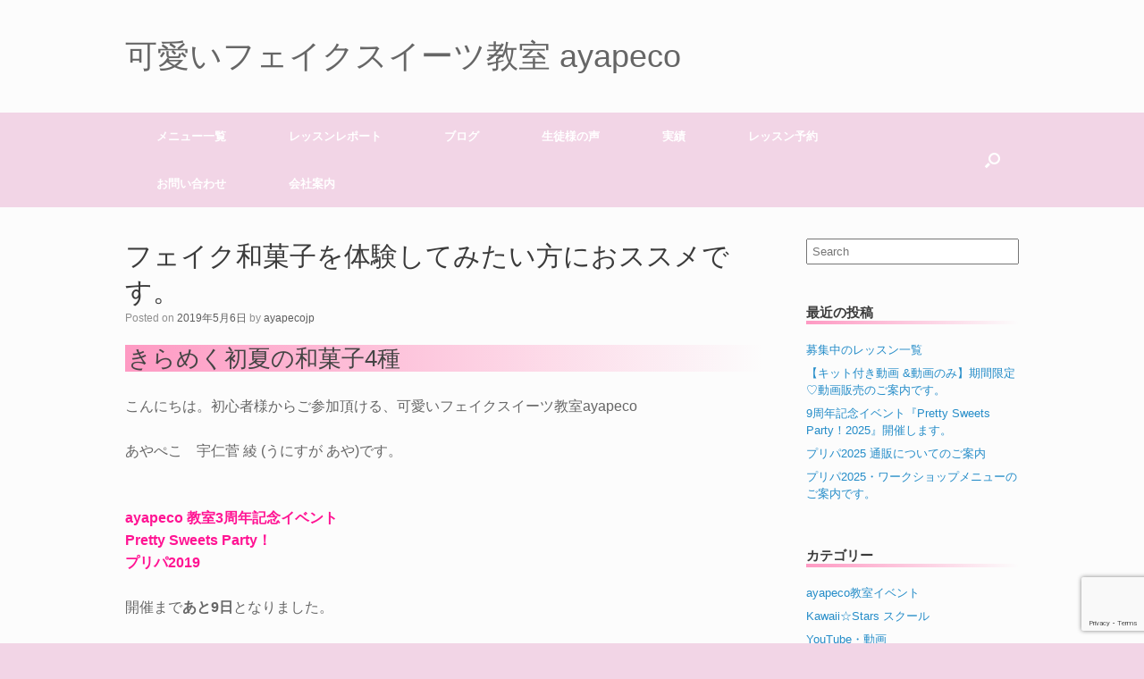

--- FILE ---
content_type: text/html; charset=UTF-8
request_url: https://ayapeco.jp/20190506/2580/
body_size: 19533
content:
<!DOCTYPE html>
<html dir="ltr" lang="ja" prefix="og: https://ogp.me/ns#">
<head>
	<meta charset="UTF-8" />
	<meta http-equiv="X-UA-Compatible" content="IE=10" />
	<link rel="profile" href="http://gmpg.org/xfn/11" />
	<link rel="pingback" href="https://ayapeco.jp/xmlrpc.php" />
	<title>フェイク和菓子を体験してみたい方におススメです。 - 可愛いフェイクスイーツ教室 ayapeco</title>
	<style>img:is([sizes="auto" i], [sizes^="auto," i]) { contain-intrinsic-size: 3000px 1500px }</style>
	
		<!-- All in One SEO 4.9.0 - aioseo.com -->
	<meta name="description" content="フェイク和菓子を作って見たい方におススメの『きらめく初夏の和菓子4種』プリパ2019で開催いたします。" />
	<meta name="robots" content="max-image-preview:large" />
	<meta name="author" content="ayapecojp"/>
	<link rel="canonical" href="https://ayapeco.jp/20190506/2580/" />
	<meta name="generator" content="All in One SEO (AIOSEO) 4.9.0" />
		<meta property="og:locale" content="ja_JP" />
		<meta property="og:site_name" content="可愛いフェイクスイーツ教室 ayapeco -" />
		<meta property="og:type" content="article" />
		<meta property="og:title" content="フェイク和菓子を体験してみたい方におススメです。 - 可愛いフェイクスイーツ教室 ayapeco" />
		<meta property="og:description" content="フェイク和菓子を作って見たい方におススメの『きらめく初夏の和菓子4種』プリパ2019で開催いたします。" />
		<meta property="og:url" content="https://ayapeco.jp/20190506/2580/" />
		<meta property="article:published_time" content="2019-05-06T13:25:21+00:00" />
		<meta property="article:modified_time" content="2019-05-06T13:39:05+00:00" />
		<meta name="twitter:card" content="summary_large_image" />
		<meta name="twitter:title" content="フェイク和菓子を体験してみたい方におススメです。 - 可愛いフェイクスイーツ教室 ayapeco" />
		<meta name="twitter:description" content="フェイク和菓子を作って見たい方におススメの『きらめく初夏の和菓子4種』プリパ2019で開催いたします。" />
		<script type="application/ld+json" class="aioseo-schema">
			{"@context":"https:\/\/schema.org","@graph":[{"@type":"BlogPosting","@id":"https:\/\/ayapeco.jp\/20190506\/2580\/#blogposting","name":"\u30d5\u30a7\u30a4\u30af\u548c\u83d3\u5b50\u3092\u4f53\u9a13\u3057\u3066\u307f\u305f\u3044\u65b9\u306b\u304a\u30b9\u30b9\u30e1\u3067\u3059\u3002 - \u53ef\u611b\u3044\u30d5\u30a7\u30a4\u30af\u30b9\u30a4\u30fc\u30c4\u6559\u5ba4 ayapeco","headline":"\u30d5\u30a7\u30a4\u30af\u548c\u83d3\u5b50\u3092\u4f53\u9a13\u3057\u3066\u307f\u305f\u3044\u65b9\u306b\u304a\u30b9\u30b9\u30e1\u3067\u3059\u3002","author":{"@id":"https:\/\/ayapeco.jp\/author\/ayapecojp\/#author"},"publisher":{"@id":"https:\/\/ayapeco.jp\/#organization"},"image":{"@type":"ImageObject","url":"https:\/\/ayapeco.jp\/wp-content\/uploads\/2019\/05\/IMG_7801.jpg","width":480,"height":357},"datePublished":"2019-05-06T22:25:21+09:00","dateModified":"2019-05-06T22:39:05+09:00","inLanguage":"ja","mainEntityOfPage":{"@id":"https:\/\/ayapeco.jp\/20190506\/2580\/#webpage"},"isPartOf":{"@id":"https:\/\/ayapeco.jp\/20190506\/2580\/#webpage"},"articleSection":"\u6559\u5ba4\uff13\u5468\u5e74\u8a18\u5ff5\u30a4\u30d9\u30f3\u30c8\u30fb\u30d7\u30ea\u30d12019"},{"@type":"BreadcrumbList","@id":"https:\/\/ayapeco.jp\/20190506\/2580\/#breadcrumblist","itemListElement":[{"@type":"ListItem","@id":"https:\/\/ayapeco.jp#listItem","position":1,"name":"Home","item":"https:\/\/ayapeco.jp","nextItem":{"@type":"ListItem","@id":"https:\/\/ayapeco.jp#listItem","name":"\u6295\u7a3f"}},{"@type":"ListItem","@id":"https:\/\/ayapeco.jp#listItem","position":2,"name":"\u6295\u7a3f","item":"https:\/\/ayapeco.jp","nextItem":{"@type":"ListItem","@id":"https:\/\/ayapeco.jp\/category\/pretty-sweets-party2019\/#listItem","name":"\u6559\u5ba4\uff13\u5468\u5e74\u8a18\u5ff5\u30a4\u30d9\u30f3\u30c8\u30fb\u30d7\u30ea\u30d12019"},"previousItem":{"@type":"ListItem","@id":"https:\/\/ayapeco.jp#listItem","name":"Home"}},{"@type":"ListItem","@id":"https:\/\/ayapeco.jp\/category\/pretty-sweets-party2019\/#listItem","position":3,"name":"\u6559\u5ba4\uff13\u5468\u5e74\u8a18\u5ff5\u30a4\u30d9\u30f3\u30c8\u30fb\u30d7\u30ea\u30d12019","item":"https:\/\/ayapeco.jp\/category\/pretty-sweets-party2019\/","nextItem":{"@type":"ListItem","@id":"https:\/\/ayapeco.jp\/20190506\/2580\/#listItem","name":"\u30d5\u30a7\u30a4\u30af\u548c\u83d3\u5b50\u3092\u4f53\u9a13\u3057\u3066\u307f\u305f\u3044\u65b9\u306b\u304a\u30b9\u30b9\u30e1\u3067\u3059\u3002"},"previousItem":{"@type":"ListItem","@id":"https:\/\/ayapeco.jp#listItem","name":"\u6295\u7a3f"}},{"@type":"ListItem","@id":"https:\/\/ayapeco.jp\/20190506\/2580\/#listItem","position":4,"name":"\u30d5\u30a7\u30a4\u30af\u548c\u83d3\u5b50\u3092\u4f53\u9a13\u3057\u3066\u307f\u305f\u3044\u65b9\u306b\u304a\u30b9\u30b9\u30e1\u3067\u3059\u3002","previousItem":{"@type":"ListItem","@id":"https:\/\/ayapeco.jp\/category\/pretty-sweets-party2019\/#listItem","name":"\u6559\u5ba4\uff13\u5468\u5e74\u8a18\u5ff5\u30a4\u30d9\u30f3\u30c8\u30fb\u30d7\u30ea\u30d12019"}}]},{"@type":"Organization","@id":"https:\/\/ayapeco.jp\/#organization","name":"\u53ef\u611b\u3044\u30d5\u30a7\u30a4\u30af\u30b9\u30a4\u30fc\u30c4\u6559\u5ba4 ayapeco","url":"https:\/\/ayapeco.jp\/"},{"@type":"Person","@id":"https:\/\/ayapeco.jp\/author\/ayapecojp\/#author","url":"https:\/\/ayapeco.jp\/author\/ayapecojp\/","name":"ayapecojp","image":{"@type":"ImageObject","@id":"https:\/\/ayapeco.jp\/20190506\/2580\/#authorImage","url":"https:\/\/secure.gravatar.com\/avatar\/f2efc117e652fb7230c225b13087b9f719566b472e06a350c44f12e6d79a680e?s=96&d=mm&r=g","width":96,"height":96,"caption":"ayapecojp"}},{"@type":"WebPage","@id":"https:\/\/ayapeco.jp\/20190506\/2580\/#webpage","url":"https:\/\/ayapeco.jp\/20190506\/2580\/","name":"\u30d5\u30a7\u30a4\u30af\u548c\u83d3\u5b50\u3092\u4f53\u9a13\u3057\u3066\u307f\u305f\u3044\u65b9\u306b\u304a\u30b9\u30b9\u30e1\u3067\u3059\u3002 - \u53ef\u611b\u3044\u30d5\u30a7\u30a4\u30af\u30b9\u30a4\u30fc\u30c4\u6559\u5ba4 ayapeco","description":"\u30d5\u30a7\u30a4\u30af\u548c\u83d3\u5b50\u3092\u4f5c\u3063\u3066\u898b\u305f\u3044\u65b9\u306b\u304a\u30b9\u30b9\u30e1\u306e\u300e\u304d\u3089\u3081\u304f\u521d\u590f\u306e\u548c\u83d3\u5b504\u7a2e\u300f\u30d7\u30ea\u30d12019\u3067\u958b\u50ac\u3044\u305f\u3057\u307e\u3059\u3002","inLanguage":"ja","isPartOf":{"@id":"https:\/\/ayapeco.jp\/#website"},"breadcrumb":{"@id":"https:\/\/ayapeco.jp\/20190506\/2580\/#breadcrumblist"},"author":{"@id":"https:\/\/ayapeco.jp\/author\/ayapecojp\/#author"},"creator":{"@id":"https:\/\/ayapeco.jp\/author\/ayapecojp\/#author"},"image":{"@type":"ImageObject","url":"https:\/\/ayapeco.jp\/wp-content\/uploads\/2019\/05\/IMG_7801.jpg","@id":"https:\/\/ayapeco.jp\/20190506\/2580\/#mainImage","width":480,"height":357},"primaryImageOfPage":{"@id":"https:\/\/ayapeco.jp\/20190506\/2580\/#mainImage"},"datePublished":"2019-05-06T22:25:21+09:00","dateModified":"2019-05-06T22:39:05+09:00"},{"@type":"WebSite","@id":"https:\/\/ayapeco.jp\/#website","url":"https:\/\/ayapeco.jp\/","name":"\u53ef\u611b\u3044\u30d5\u30a7\u30a4\u30af\u30b9\u30a4\u30fc\u30c4\u6559\u5ba4 ayapeco","inLanguage":"ja","publisher":{"@id":"https:\/\/ayapeco.jp\/#organization"}}]}
		</script>
		<!-- All in One SEO -->

<link rel="alternate" type="application/rss+xml" title="可愛いフェイクスイーツ教室 ayapeco &raquo; フィード" href="https://ayapeco.jp/feed/" />
<link rel="alternate" type="application/rss+xml" title="可愛いフェイクスイーツ教室 ayapeco &raquo; コメントフィード" href="https://ayapeco.jp/comments/feed/" />
		<!-- This site uses the Google Analytics by MonsterInsights plugin v9.10.0 - Using Analytics tracking - https://www.monsterinsights.com/ -->
							<script src="//www.googletagmanager.com/gtag/js?id=G-JK4LNL2HYM"  data-cfasync="false" data-wpfc-render="false" type="text/javascript" async></script>
			<script data-cfasync="false" data-wpfc-render="false" type="text/javascript">
				var mi_version = '9.10.0';
				var mi_track_user = true;
				var mi_no_track_reason = '';
								var MonsterInsightsDefaultLocations = {"page_location":"https:\/\/ayapeco.jp\/20190506\/2580\/"};
								if ( typeof MonsterInsightsPrivacyGuardFilter === 'function' ) {
					var MonsterInsightsLocations = (typeof MonsterInsightsExcludeQuery === 'object') ? MonsterInsightsPrivacyGuardFilter( MonsterInsightsExcludeQuery ) : MonsterInsightsPrivacyGuardFilter( MonsterInsightsDefaultLocations );
				} else {
					var MonsterInsightsLocations = (typeof MonsterInsightsExcludeQuery === 'object') ? MonsterInsightsExcludeQuery : MonsterInsightsDefaultLocations;
				}

								var disableStrs = [
										'ga-disable-G-JK4LNL2HYM',
									];

				/* Function to detect opted out users */
				function __gtagTrackerIsOptedOut() {
					for (var index = 0; index < disableStrs.length; index++) {
						if (document.cookie.indexOf(disableStrs[index] + '=true') > -1) {
							return true;
						}
					}

					return false;
				}

				/* Disable tracking if the opt-out cookie exists. */
				if (__gtagTrackerIsOptedOut()) {
					for (var index = 0; index < disableStrs.length; index++) {
						window[disableStrs[index]] = true;
					}
				}

				/* Opt-out function */
				function __gtagTrackerOptout() {
					for (var index = 0; index < disableStrs.length; index++) {
						document.cookie = disableStrs[index] + '=true; expires=Thu, 31 Dec 2099 23:59:59 UTC; path=/';
						window[disableStrs[index]] = true;
					}
				}

				if ('undefined' === typeof gaOptout) {
					function gaOptout() {
						__gtagTrackerOptout();
					}
				}
								window.dataLayer = window.dataLayer || [];

				window.MonsterInsightsDualTracker = {
					helpers: {},
					trackers: {},
				};
				if (mi_track_user) {
					function __gtagDataLayer() {
						dataLayer.push(arguments);
					}

					function __gtagTracker(type, name, parameters) {
						if (!parameters) {
							parameters = {};
						}

						if (parameters.send_to) {
							__gtagDataLayer.apply(null, arguments);
							return;
						}

						if (type === 'event') {
														parameters.send_to = monsterinsights_frontend.v4_id;
							var hookName = name;
							if (typeof parameters['event_category'] !== 'undefined') {
								hookName = parameters['event_category'] + ':' + name;
							}

							if (typeof MonsterInsightsDualTracker.trackers[hookName] !== 'undefined') {
								MonsterInsightsDualTracker.trackers[hookName](parameters);
							} else {
								__gtagDataLayer('event', name, parameters);
							}
							
						} else {
							__gtagDataLayer.apply(null, arguments);
						}
					}

					__gtagTracker('js', new Date());
					__gtagTracker('set', {
						'developer_id.dZGIzZG': true,
											});
					if ( MonsterInsightsLocations.page_location ) {
						__gtagTracker('set', MonsterInsightsLocations);
					}
										__gtagTracker('config', 'G-JK4LNL2HYM', {"forceSSL":"true"} );
										window.gtag = __gtagTracker;										(function () {
						/* https://developers.google.com/analytics/devguides/collection/analyticsjs/ */
						/* ga and __gaTracker compatibility shim. */
						var noopfn = function () {
							return null;
						};
						var newtracker = function () {
							return new Tracker();
						};
						var Tracker = function () {
							return null;
						};
						var p = Tracker.prototype;
						p.get = noopfn;
						p.set = noopfn;
						p.send = function () {
							var args = Array.prototype.slice.call(arguments);
							args.unshift('send');
							__gaTracker.apply(null, args);
						};
						var __gaTracker = function () {
							var len = arguments.length;
							if (len === 0) {
								return;
							}
							var f = arguments[len - 1];
							if (typeof f !== 'object' || f === null || typeof f.hitCallback !== 'function') {
								if ('send' === arguments[0]) {
									var hitConverted, hitObject = false, action;
									if ('event' === arguments[1]) {
										if ('undefined' !== typeof arguments[3]) {
											hitObject = {
												'eventAction': arguments[3],
												'eventCategory': arguments[2],
												'eventLabel': arguments[4],
												'value': arguments[5] ? arguments[5] : 1,
											}
										}
									}
									if ('pageview' === arguments[1]) {
										if ('undefined' !== typeof arguments[2]) {
											hitObject = {
												'eventAction': 'page_view',
												'page_path': arguments[2],
											}
										}
									}
									if (typeof arguments[2] === 'object') {
										hitObject = arguments[2];
									}
									if (typeof arguments[5] === 'object') {
										Object.assign(hitObject, arguments[5]);
									}
									if ('undefined' !== typeof arguments[1].hitType) {
										hitObject = arguments[1];
										if ('pageview' === hitObject.hitType) {
											hitObject.eventAction = 'page_view';
										}
									}
									if (hitObject) {
										action = 'timing' === arguments[1].hitType ? 'timing_complete' : hitObject.eventAction;
										hitConverted = mapArgs(hitObject);
										__gtagTracker('event', action, hitConverted);
									}
								}
								return;
							}

							function mapArgs(args) {
								var arg, hit = {};
								var gaMap = {
									'eventCategory': 'event_category',
									'eventAction': 'event_action',
									'eventLabel': 'event_label',
									'eventValue': 'event_value',
									'nonInteraction': 'non_interaction',
									'timingCategory': 'event_category',
									'timingVar': 'name',
									'timingValue': 'value',
									'timingLabel': 'event_label',
									'page': 'page_path',
									'location': 'page_location',
									'title': 'page_title',
									'referrer' : 'page_referrer',
								};
								for (arg in args) {
																		if (!(!args.hasOwnProperty(arg) || !gaMap.hasOwnProperty(arg))) {
										hit[gaMap[arg]] = args[arg];
									} else {
										hit[arg] = args[arg];
									}
								}
								return hit;
							}

							try {
								f.hitCallback();
							} catch (ex) {
							}
						};
						__gaTracker.create = newtracker;
						__gaTracker.getByName = newtracker;
						__gaTracker.getAll = function () {
							return [];
						};
						__gaTracker.remove = noopfn;
						__gaTracker.loaded = true;
						window['__gaTracker'] = __gaTracker;
					})();
									} else {
										console.log("");
					(function () {
						function __gtagTracker() {
							return null;
						}

						window['__gtagTracker'] = __gtagTracker;
						window['gtag'] = __gtagTracker;
					})();
									}
			</script>
							<!-- / Google Analytics by MonsterInsights -->
		<script type="text/javascript">
/* <![CDATA[ */
window._wpemojiSettings = {"baseUrl":"https:\/\/s.w.org\/images\/core\/emoji\/16.0.1\/72x72\/","ext":".png","svgUrl":"https:\/\/s.w.org\/images\/core\/emoji\/16.0.1\/svg\/","svgExt":".svg","source":{"concatemoji":"https:\/\/ayapeco.jp\/wp-includes\/js\/wp-emoji-release.min.js?ver=6.8.3"}};
/*! This file is auto-generated */
!function(s,n){var o,i,e;function c(e){try{var t={supportTests:e,timestamp:(new Date).valueOf()};sessionStorage.setItem(o,JSON.stringify(t))}catch(e){}}function p(e,t,n){e.clearRect(0,0,e.canvas.width,e.canvas.height),e.fillText(t,0,0);var t=new Uint32Array(e.getImageData(0,0,e.canvas.width,e.canvas.height).data),a=(e.clearRect(0,0,e.canvas.width,e.canvas.height),e.fillText(n,0,0),new Uint32Array(e.getImageData(0,0,e.canvas.width,e.canvas.height).data));return t.every(function(e,t){return e===a[t]})}function u(e,t){e.clearRect(0,0,e.canvas.width,e.canvas.height),e.fillText(t,0,0);for(var n=e.getImageData(16,16,1,1),a=0;a<n.data.length;a++)if(0!==n.data[a])return!1;return!0}function f(e,t,n,a){switch(t){case"flag":return n(e,"\ud83c\udff3\ufe0f\u200d\u26a7\ufe0f","\ud83c\udff3\ufe0f\u200b\u26a7\ufe0f")?!1:!n(e,"\ud83c\udde8\ud83c\uddf6","\ud83c\udde8\u200b\ud83c\uddf6")&&!n(e,"\ud83c\udff4\udb40\udc67\udb40\udc62\udb40\udc65\udb40\udc6e\udb40\udc67\udb40\udc7f","\ud83c\udff4\u200b\udb40\udc67\u200b\udb40\udc62\u200b\udb40\udc65\u200b\udb40\udc6e\u200b\udb40\udc67\u200b\udb40\udc7f");case"emoji":return!a(e,"\ud83e\udedf")}return!1}function g(e,t,n,a){var r="undefined"!=typeof WorkerGlobalScope&&self instanceof WorkerGlobalScope?new OffscreenCanvas(300,150):s.createElement("canvas"),o=r.getContext("2d",{willReadFrequently:!0}),i=(o.textBaseline="top",o.font="600 32px Arial",{});return e.forEach(function(e){i[e]=t(o,e,n,a)}),i}function t(e){var t=s.createElement("script");t.src=e,t.defer=!0,s.head.appendChild(t)}"undefined"!=typeof Promise&&(o="wpEmojiSettingsSupports",i=["flag","emoji"],n.supports={everything:!0,everythingExceptFlag:!0},e=new Promise(function(e){s.addEventListener("DOMContentLoaded",e,{once:!0})}),new Promise(function(t){var n=function(){try{var e=JSON.parse(sessionStorage.getItem(o));if("object"==typeof e&&"number"==typeof e.timestamp&&(new Date).valueOf()<e.timestamp+604800&&"object"==typeof e.supportTests)return e.supportTests}catch(e){}return null}();if(!n){if("undefined"!=typeof Worker&&"undefined"!=typeof OffscreenCanvas&&"undefined"!=typeof URL&&URL.createObjectURL&&"undefined"!=typeof Blob)try{var e="postMessage("+g.toString()+"("+[JSON.stringify(i),f.toString(),p.toString(),u.toString()].join(",")+"));",a=new Blob([e],{type:"text/javascript"}),r=new Worker(URL.createObjectURL(a),{name:"wpTestEmojiSupports"});return void(r.onmessage=function(e){c(n=e.data),r.terminate(),t(n)})}catch(e){}c(n=g(i,f,p,u))}t(n)}).then(function(e){for(var t in e)n.supports[t]=e[t],n.supports.everything=n.supports.everything&&n.supports[t],"flag"!==t&&(n.supports.everythingExceptFlag=n.supports.everythingExceptFlag&&n.supports[t]);n.supports.everythingExceptFlag=n.supports.everythingExceptFlag&&!n.supports.flag,n.DOMReady=!1,n.readyCallback=function(){n.DOMReady=!0}}).then(function(){return e}).then(function(){var e;n.supports.everything||(n.readyCallback(),(e=n.source||{}).concatemoji?t(e.concatemoji):e.wpemoji&&e.twemoji&&(t(e.twemoji),t(e.wpemoji)))}))}((window,document),window._wpemojiSettings);
/* ]]> */
</script>
<link rel='stylesheet' id='sbi_styles-css' href='https://ayapeco.jp/wp-content/plugins/instagram-feed/css/sbi-styles.min.css?ver=6.10.0' type='text/css' media='all' />
<style id='wp-emoji-styles-inline-css' type='text/css'>

	img.wp-smiley, img.emoji {
		display: inline !important;
		border: none !important;
		box-shadow: none !important;
		height: 1em !important;
		width: 1em !important;
		margin: 0 0.07em !important;
		vertical-align: -0.1em !important;
		background: none !important;
		padding: 0 !important;
	}
</style>
<link rel='stylesheet' id='wp-block-library-css' href='https://ayapeco.jp/wp-includes/css/dist/block-library/style.min.css?ver=6.8.3' type='text/css' media='all' />
<style id='classic-theme-styles-inline-css' type='text/css'>
/*! This file is auto-generated */
.wp-block-button__link{color:#fff;background-color:#32373c;border-radius:9999px;box-shadow:none;text-decoration:none;padding:calc(.667em + 2px) calc(1.333em + 2px);font-size:1.125em}.wp-block-file__button{background:#32373c;color:#fff;text-decoration:none}
</style>
<link rel='stylesheet' id='aioseo/css/src/vue/standalone/blocks/table-of-contents/global.scss-css' href='https://ayapeco.jp/wp-content/plugins/all-in-one-seo-pack/dist/Lite/assets/css/table-of-contents/global.e90f6d47.css?ver=4.9.0' type='text/css' media='all' />
<style id='global-styles-inline-css' type='text/css'>
:root{--wp--preset--aspect-ratio--square: 1;--wp--preset--aspect-ratio--4-3: 4/3;--wp--preset--aspect-ratio--3-4: 3/4;--wp--preset--aspect-ratio--3-2: 3/2;--wp--preset--aspect-ratio--2-3: 2/3;--wp--preset--aspect-ratio--16-9: 16/9;--wp--preset--aspect-ratio--9-16: 9/16;--wp--preset--color--black: #000000;--wp--preset--color--cyan-bluish-gray: #abb8c3;--wp--preset--color--white: #ffffff;--wp--preset--color--pale-pink: #f78da7;--wp--preset--color--vivid-red: #cf2e2e;--wp--preset--color--luminous-vivid-orange: #ff6900;--wp--preset--color--luminous-vivid-amber: #fcb900;--wp--preset--color--light-green-cyan: #7bdcb5;--wp--preset--color--vivid-green-cyan: #00d084;--wp--preset--color--pale-cyan-blue: #8ed1fc;--wp--preset--color--vivid-cyan-blue: #0693e3;--wp--preset--color--vivid-purple: #9b51e0;--wp--preset--gradient--vivid-cyan-blue-to-vivid-purple: linear-gradient(135deg,rgba(6,147,227,1) 0%,rgb(155,81,224) 100%);--wp--preset--gradient--light-green-cyan-to-vivid-green-cyan: linear-gradient(135deg,rgb(122,220,180) 0%,rgb(0,208,130) 100%);--wp--preset--gradient--luminous-vivid-amber-to-luminous-vivid-orange: linear-gradient(135deg,rgba(252,185,0,1) 0%,rgba(255,105,0,1) 100%);--wp--preset--gradient--luminous-vivid-orange-to-vivid-red: linear-gradient(135deg,rgba(255,105,0,1) 0%,rgb(207,46,46) 100%);--wp--preset--gradient--very-light-gray-to-cyan-bluish-gray: linear-gradient(135deg,rgb(238,238,238) 0%,rgb(169,184,195) 100%);--wp--preset--gradient--cool-to-warm-spectrum: linear-gradient(135deg,rgb(74,234,220) 0%,rgb(151,120,209) 20%,rgb(207,42,186) 40%,rgb(238,44,130) 60%,rgb(251,105,98) 80%,rgb(254,248,76) 100%);--wp--preset--gradient--blush-light-purple: linear-gradient(135deg,rgb(255,206,236) 0%,rgb(152,150,240) 100%);--wp--preset--gradient--blush-bordeaux: linear-gradient(135deg,rgb(254,205,165) 0%,rgb(254,45,45) 50%,rgb(107,0,62) 100%);--wp--preset--gradient--luminous-dusk: linear-gradient(135deg,rgb(255,203,112) 0%,rgb(199,81,192) 50%,rgb(65,88,208) 100%);--wp--preset--gradient--pale-ocean: linear-gradient(135deg,rgb(255,245,203) 0%,rgb(182,227,212) 50%,rgb(51,167,181) 100%);--wp--preset--gradient--electric-grass: linear-gradient(135deg,rgb(202,248,128) 0%,rgb(113,206,126) 100%);--wp--preset--gradient--midnight: linear-gradient(135deg,rgb(2,3,129) 0%,rgb(40,116,252) 100%);--wp--preset--font-size--small: 13px;--wp--preset--font-size--medium: 20px;--wp--preset--font-size--large: 36px;--wp--preset--font-size--x-large: 42px;--wp--preset--spacing--20: 0.44rem;--wp--preset--spacing--30: 0.67rem;--wp--preset--spacing--40: 1rem;--wp--preset--spacing--50: 1.5rem;--wp--preset--spacing--60: 2.25rem;--wp--preset--spacing--70: 3.38rem;--wp--preset--spacing--80: 5.06rem;--wp--preset--shadow--natural: 6px 6px 9px rgba(0, 0, 0, 0.2);--wp--preset--shadow--deep: 12px 12px 50px rgba(0, 0, 0, 0.4);--wp--preset--shadow--sharp: 6px 6px 0px rgba(0, 0, 0, 0.2);--wp--preset--shadow--outlined: 6px 6px 0px -3px rgba(255, 255, 255, 1), 6px 6px rgba(0, 0, 0, 1);--wp--preset--shadow--crisp: 6px 6px 0px rgba(0, 0, 0, 1);}:where(.is-layout-flex){gap: 0.5em;}:where(.is-layout-grid){gap: 0.5em;}body .is-layout-flex{display: flex;}.is-layout-flex{flex-wrap: wrap;align-items: center;}.is-layout-flex > :is(*, div){margin: 0;}body .is-layout-grid{display: grid;}.is-layout-grid > :is(*, div){margin: 0;}:where(.wp-block-columns.is-layout-flex){gap: 2em;}:where(.wp-block-columns.is-layout-grid){gap: 2em;}:where(.wp-block-post-template.is-layout-flex){gap: 1.25em;}:where(.wp-block-post-template.is-layout-grid){gap: 1.25em;}.has-black-color{color: var(--wp--preset--color--black) !important;}.has-cyan-bluish-gray-color{color: var(--wp--preset--color--cyan-bluish-gray) !important;}.has-white-color{color: var(--wp--preset--color--white) !important;}.has-pale-pink-color{color: var(--wp--preset--color--pale-pink) !important;}.has-vivid-red-color{color: var(--wp--preset--color--vivid-red) !important;}.has-luminous-vivid-orange-color{color: var(--wp--preset--color--luminous-vivid-orange) !important;}.has-luminous-vivid-amber-color{color: var(--wp--preset--color--luminous-vivid-amber) !important;}.has-light-green-cyan-color{color: var(--wp--preset--color--light-green-cyan) !important;}.has-vivid-green-cyan-color{color: var(--wp--preset--color--vivid-green-cyan) !important;}.has-pale-cyan-blue-color{color: var(--wp--preset--color--pale-cyan-blue) !important;}.has-vivid-cyan-blue-color{color: var(--wp--preset--color--vivid-cyan-blue) !important;}.has-vivid-purple-color{color: var(--wp--preset--color--vivid-purple) !important;}.has-black-background-color{background-color: var(--wp--preset--color--black) !important;}.has-cyan-bluish-gray-background-color{background-color: var(--wp--preset--color--cyan-bluish-gray) !important;}.has-white-background-color{background-color: var(--wp--preset--color--white) !important;}.has-pale-pink-background-color{background-color: var(--wp--preset--color--pale-pink) !important;}.has-vivid-red-background-color{background-color: var(--wp--preset--color--vivid-red) !important;}.has-luminous-vivid-orange-background-color{background-color: var(--wp--preset--color--luminous-vivid-orange) !important;}.has-luminous-vivid-amber-background-color{background-color: var(--wp--preset--color--luminous-vivid-amber) !important;}.has-light-green-cyan-background-color{background-color: var(--wp--preset--color--light-green-cyan) !important;}.has-vivid-green-cyan-background-color{background-color: var(--wp--preset--color--vivid-green-cyan) !important;}.has-pale-cyan-blue-background-color{background-color: var(--wp--preset--color--pale-cyan-blue) !important;}.has-vivid-cyan-blue-background-color{background-color: var(--wp--preset--color--vivid-cyan-blue) !important;}.has-vivid-purple-background-color{background-color: var(--wp--preset--color--vivid-purple) !important;}.has-black-border-color{border-color: var(--wp--preset--color--black) !important;}.has-cyan-bluish-gray-border-color{border-color: var(--wp--preset--color--cyan-bluish-gray) !important;}.has-white-border-color{border-color: var(--wp--preset--color--white) !important;}.has-pale-pink-border-color{border-color: var(--wp--preset--color--pale-pink) !important;}.has-vivid-red-border-color{border-color: var(--wp--preset--color--vivid-red) !important;}.has-luminous-vivid-orange-border-color{border-color: var(--wp--preset--color--luminous-vivid-orange) !important;}.has-luminous-vivid-amber-border-color{border-color: var(--wp--preset--color--luminous-vivid-amber) !important;}.has-light-green-cyan-border-color{border-color: var(--wp--preset--color--light-green-cyan) !important;}.has-vivid-green-cyan-border-color{border-color: var(--wp--preset--color--vivid-green-cyan) !important;}.has-pale-cyan-blue-border-color{border-color: var(--wp--preset--color--pale-cyan-blue) !important;}.has-vivid-cyan-blue-border-color{border-color: var(--wp--preset--color--vivid-cyan-blue) !important;}.has-vivid-purple-border-color{border-color: var(--wp--preset--color--vivid-purple) !important;}.has-vivid-cyan-blue-to-vivid-purple-gradient-background{background: var(--wp--preset--gradient--vivid-cyan-blue-to-vivid-purple) !important;}.has-light-green-cyan-to-vivid-green-cyan-gradient-background{background: var(--wp--preset--gradient--light-green-cyan-to-vivid-green-cyan) !important;}.has-luminous-vivid-amber-to-luminous-vivid-orange-gradient-background{background: var(--wp--preset--gradient--luminous-vivid-amber-to-luminous-vivid-orange) !important;}.has-luminous-vivid-orange-to-vivid-red-gradient-background{background: var(--wp--preset--gradient--luminous-vivid-orange-to-vivid-red) !important;}.has-very-light-gray-to-cyan-bluish-gray-gradient-background{background: var(--wp--preset--gradient--very-light-gray-to-cyan-bluish-gray) !important;}.has-cool-to-warm-spectrum-gradient-background{background: var(--wp--preset--gradient--cool-to-warm-spectrum) !important;}.has-blush-light-purple-gradient-background{background: var(--wp--preset--gradient--blush-light-purple) !important;}.has-blush-bordeaux-gradient-background{background: var(--wp--preset--gradient--blush-bordeaux) !important;}.has-luminous-dusk-gradient-background{background: var(--wp--preset--gradient--luminous-dusk) !important;}.has-pale-ocean-gradient-background{background: var(--wp--preset--gradient--pale-ocean) !important;}.has-electric-grass-gradient-background{background: var(--wp--preset--gradient--electric-grass) !important;}.has-midnight-gradient-background{background: var(--wp--preset--gradient--midnight) !important;}.has-small-font-size{font-size: var(--wp--preset--font-size--small) !important;}.has-medium-font-size{font-size: var(--wp--preset--font-size--medium) !important;}.has-large-font-size{font-size: var(--wp--preset--font-size--large) !important;}.has-x-large-font-size{font-size: var(--wp--preset--font-size--x-large) !important;}
:where(.wp-block-post-template.is-layout-flex){gap: 1.25em;}:where(.wp-block-post-template.is-layout-grid){gap: 1.25em;}
:where(.wp-block-columns.is-layout-flex){gap: 2em;}:where(.wp-block-columns.is-layout-grid){gap: 2em;}
:root :where(.wp-block-pullquote){font-size: 1.5em;line-height: 1.6;}
</style>
<link rel='stylesheet' id='contact-form-7-css' href='https://ayapeco.jp/wp-content/plugins/contact-form-7/includes/css/styles.css?ver=6.1.3' type='text/css' media='all' />
<link rel='stylesheet' id='ctf_styles-css' href='https://ayapeco.jp/wp-content/plugins/custom-twitter-feeds/css/ctf-styles.min.css?ver=2.3.1' type='text/css' media='all' />
<link rel='stylesheet' id='vantage-style-css' href='https://ayapeco.jp/wp-content/themes/vantage-child/style.css?ver=1.7.13' type='text/css' media='all' />
<link rel='stylesheet' id='font-awesome-css' href='https://ayapeco.jp/wp-content/themes/vantage/fontawesome/css/font-awesome.css?ver=4.6.2' type='text/css' media='all' />
<link rel='stylesheet' id='siteorigin-mobilenav-css' href='https://ayapeco.jp/wp-content/themes/vantage/inc/mobilenav/css/mobilenav.css?ver=1.7.13' type='text/css' media='all' />
<!--n2css--><!--n2js--><script type="text/javascript" src="https://ayapeco.jp/wp-content/plugins/google-analytics-for-wordpress/assets/js/frontend-gtag.min.js?ver=9.10.0" id="monsterinsights-frontend-script-js" async="async" data-wp-strategy="async"></script>
<script data-cfasync="false" data-wpfc-render="false" type="text/javascript" id='monsterinsights-frontend-script-js-extra'>/* <![CDATA[ */
var monsterinsights_frontend = {"js_events_tracking":"true","download_extensions":"doc,pdf,ppt,zip,xls,docx,pptx,xlsx","inbound_paths":"[]","home_url":"https:\/\/ayapeco.jp","hash_tracking":"false","v4_id":"G-JK4LNL2HYM"};/* ]]> */
</script>
<script type="text/javascript" src="https://ayapeco.jp/wp-includes/js/jquery/jquery.min.js?ver=3.7.1" id="jquery-core-js"></script>
<script type="text/javascript" src="https://ayapeco.jp/wp-includes/js/jquery/jquery-migrate.min.js?ver=3.4.1" id="jquery-migrate-js"></script>
<script type="text/javascript" src="https://ayapeco.jp/wp-content/themes/vantage/js/jquery.flexslider.min.js?ver=2.1" id="jquery-flexslider-js"></script>
<script type="text/javascript" src="https://ayapeco.jp/wp-content/themes/vantage/js/jquery.touchSwipe.min.js?ver=1.6.6" id="jquery-touchswipe-js"></script>
<script type="text/javascript" src="https://ayapeco.jp/wp-content/themes/vantage/js/jquery.theme-main.min.js?ver=1.7.13" id="vantage-main-js"></script>
<script type="text/javascript" src="https://ayapeco.jp/wp-content/themes/vantage/js/jquery.fitvids.min.js?ver=1.0" id="jquery-fitvids-js"></script>
<!--[if lt IE 9]>
<script type="text/javascript" src="https://ayapeco.jp/wp-content/themes/vantage/js/html5.min.js?ver=3.7.3" id="vantage-html5-js"></script>
<![endif]-->
<!--[if (gte IE 6)&(lte IE 8)]>
<script type="text/javascript" src="https://ayapeco.jp/wp-content/themes/vantage/js/selectivizr.min.js?ver=1.0.2" id="vantage-selectivizr-js"></script>
<![endif]-->
<script type="text/javascript" id="siteorigin-mobilenav-js-extra">
/* <![CDATA[ */
var mobileNav = {"search":{"url":"https:\/\/ayapeco.jp","placeholder":"Search"},"text":{"navigate":"Menu","back":"Back","close":"Close"},"nextIconUrl":"https:\/\/ayapeco.jp\/wp-content\/themes\/vantage\/inc\/mobilenav\/images\/next.png","mobileMenuClose":"<i class=\"fa fa-times\"><\/i>"};
/* ]]> */
</script>
<script type="text/javascript" src="https://ayapeco.jp/wp-content/themes/vantage/inc/mobilenav/js/mobilenav.min.js?ver=1.7.13" id="siteorigin-mobilenav-js"></script>
<link rel="https://api.w.org/" href="https://ayapeco.jp/wp-json/" /><link rel="alternate" title="JSON" type="application/json" href="https://ayapeco.jp/wp-json/wp/v2/posts/2580" /><link rel="EditURI" type="application/rsd+xml" title="RSD" href="https://ayapeco.jp/xmlrpc.php?rsd" />
<meta name="generator" content="WordPress 6.8.3" />
<link rel='shortlink' href='https://ayapeco.jp/?p=2580' />
<link rel="alternate" title="oEmbed (JSON)" type="application/json+oembed" href="https://ayapeco.jp/wp-json/oembed/1.0/embed?url=https%3A%2F%2Fayapeco.jp%2F20190506%2F2580%2F" />
<link rel="alternate" title="oEmbed (XML)" type="text/xml+oembed" href="https://ayapeco.jp/wp-json/oembed/1.0/embed?url=https%3A%2F%2Fayapeco.jp%2F20190506%2F2580%2F&#038;format=xml" />
<meta name="facebook-domain-verification" content="jjhcxgf2bn2lr6f7a7ftr57fwld4y8" /><meta name="viewport" content="width=device-width, initial-scale=1" />		<style type="text/css">
			.so-mobilenav-mobile + * { display: none; }
			@media screen and (max-width: 480px) { .so-mobilenav-mobile + * { display: block; } .so-mobilenav-standard + * { display: none; } }
		</style>
	<!-- Instagram Feed CSS -->
<style type="text/css">
#sb_instagram .sbi_photo .caption {
  width: 100%;
  height: 100%;
  padding: 6px;
  box-sizing: border-box;
  overflow: auto;
  background-color: rgba(33,150,243,.9);
  color: #fff;
  font-size: 1.3rem;
  line-height: 1.5;
  opacity: 0;
  transition: opacity .3s ease-out;
}
#sb_instagram .sbi_photo:hover .caption,
#sb_instagram .sbi_photo:focus .caption {
  opacity: 1;
}
#sb_instagram .sbi_photo:hover .fa-clone,
#sb_instagram .sbi_photo:focus .fa-clone {
  display: none !important;
}
#sb_instagram .sbi_photo .caption_inner{
    margin: 0 auto;
}
#sb_instagram .sbi_photo .caption_inner {
position: absolute;
top: 50%;
left: 50%;
transform: translateY(-50%)  translateX(-50%);;
-webkit-transform: translateY(-50%)  translateX(-50%);;
padding: 10px;
text-align: center;
font-size: 14px;
   width: 80%;
    overflow: hidden;
    max-height: 80%;
}
</style>
	<style type="text/css" media="screen">
		#footer-widgets .widget { width: 100%; }
		#masthead-widgets .widget { width: 100%; }
	</style>
	<style type="text/css" id="vantage-footer-widgets">#footer-widgets aside { width : 100%; } </style> <style type="text/css" id="customizer-css">#masthead .hgroup h1, #masthead.masthead-logo-in-menu .logo > h1 { font-size: px } #page-title, article.post .entry-header h1.entry-title, article.page .entry-header h1.entry-title { font-size: 30px } .entry-content { font-size: 16px } .main-navigation { background-color: #f2d5e6 } .main-navigation a { color: #ffffff } .main-navigation ul ul { background-color: #f2d5e6 } .main-navigation ul ul a { color: #ffffff } .main-navigation ul li:hover > a, .main-navigation ul li:focus > a, #search-icon #search-icon-icon:hover { background-color: #e5348d } .main-navigation ul ul li:hover > a { background-color: #e5348d } .main-navigation [class^="fa fa-"], .main-navigation .mobile-nav-icon { color: #ffffff } .main-navigation ul li.current-menu-item > a, .main-navigation ul li.current_page_item > a  { background-color: #e5348d } #search-icon #search-icon-icon { background-color: #f2d5e6 } #search-icon #search-icon-icon .vantage-icon-search { color: #ffffff } #search-icon .searchform { background-color: #ffffff } #search-icon .searchform input[name=s] { color: #000000 } .mobile-nav-frame { background-color: #f2d5e6 } .mobile-nav-frame .title { background-color: #f2d5e6 } .mobile-nav-frame form.search input[type=search] { background-color: #ffffff } .mobile-nav-frame ul li a.link, .mobile-nav-frame .next { color: #000000 } .mobile-nav-frame ul { background-color: #f2d5e6; border-color: #f2d5e6 } a.button, button, html input[type="button"], input[type="reset"], input[type="submit"], .post-navigation a, #image-navigation a, article.post .more-link, article.page .more-link, .paging-navigation a, .woocommerce #page-wrapper .button, .woocommerce a.button, .woocommerce .checkout-button, .woocommerce input.button, #infinite-handle span { background: #ffffff } a.button:hover, button:hover, html input[type="button"]:hover, input[type="reset"]:hover, input[type="submit"]:hover, .post-navigation a:hover, #image-navigation a:hover, article.post .more-link:hover, article.page .more-link:hover, .paging-navigation a:hover, .woocommerce #page-wrapper .button:hover, .woocommerce a.button:hover, .woocommerce .checkout-button:hover, .woocommerce input.button:hover, .woocommerce input.button:disabled:hover, .woocommerce input.button:disabled[disabled]:hover, #infinite-handle span:hover { background: #ffffff } a.button:hover, button:hover, html input[type="button"]:hover, input[type="reset"]:hover, input[type="submit"]:hover, .post-navigation a:hover, #image-navigation a:hover, article.post .more-link:hover, article.page .more-link:hover, .paging-navigation a:hover, .woocommerce #page-wrapper .button:hover, .woocommerce a.button:hover, .woocommerce .checkout-button:hover, .woocommerce input.button:hover, #infinite-handle span:hover { opacity: 0.75 } a.button:focus, button:focus, html input[type="button"]:focus, input[type="reset"]:focus, input[type="submit"]:focus, .post-navigation a:focus, #image-navigation a:focus, article.post .more-link:focus, article.page .more-link:focus, .paging-navigation a:focus, .woocommerce #page-wrapper .button:focus, .woocommerce a.button:focus, .woocommerce .checkout-button:focus, .woocommerce input.button:focus, .woocommerce input.button:disabled:focus, .woocommerce input.button:disabled[disabled]:focus, #infinite-handle span:focus { background: #ffffff } a.button:focus, button:focus, html input[type="button"]:focus, input[type="reset"]:focus, input[type="submit"]:focus, .post-navigation a:focus, #image-navigation a:focus, article.post .more-link:focus, article.page .more-link:focus, .paging-navigation a:focus, .woocommerce #page-wrapper .button:focus, .woocommerce a.button:focus, .woocommerce .checkout-button:focus, .woocommerce input.button:focus, #infinite-handle span:focus { opacity: 0.75 } a.button, button, html input[type="button"], input[type="reset"], input[type="submit"], .post-navigation a, #image-navigation a, article.post .more-link, article.page .more-link, .paging-navigation a, .woocommerce #page-wrapper .button, .woocommerce a.button, .woocommerce .checkout-button, .woocommerce input.button, .woocommerce #respond input#submit:hover, .woocommerce a.button:hover, .woocommerce button.button:hover, .woocommerce input.button:hover, .woocommerce input.button:disabled, .woocommerce input.button:disabled[disabled], .woocommerce input.button:disabled:hover, .woocommerce input.button:disabled[disabled]:hover, #infinite-handle span button { color: #e5348d } a.button, button, html input[type="button"], input[type="reset"], input[type="submit"], .post-navigation a, #image-navigation a, article.post .more-link, article.page .more-link, .paging-navigation a, .woocommerce #page-wrapper .button, .woocommerce a.button, .woocommerce .checkout-button, .woocommerce input.button, #infinite-handle span button { text-shadow: none } a.button, button, html input[type="button"], input[type="reset"], input[type="submit"], .post-navigation a, #image-navigation a, article.post .more-link, article.page .more-link, .paging-navigation a, .woocommerce #page-wrapper .button, .woocommerce a.button, .woocommerce .checkout-button, .woocommerce input.button, .woocommerce #respond input#submit.alt, .woocommerce a.button.alt, .woocommerce button.button.alt, .woocommerce input.button.alt, #infinite-handle span { -webkit-box-shadow: none; -moz-box-shadow: none; box-shadow: none } #masthead-widgets .widget .widget-title { color: #e5348d } .widget_circleicon-widget .circle-icon-box .circle-icon:not(.icon-style-set) { background-color: #ffffff } #colophon, body.layout-full { background-color: #f2d5e6 } #colophon { background-position: center; background-repeat: no-repeat } #footer-widgets .widget .widget-title { color: #ffffff } #footer-widgets .widget { color: #ffffff } #colophon .widget_nav_menu .menu-item a { border-color: #ffffff } #footer-widgets .widget a, #footer-widgets .widget a:visited { color: #ffffff } </style><link rel="icon" href="https://ayapeco.jp/wp-content/uploads/2019/02/cropped-IMG_0022-1-32x32.jpg" sizes="32x32" />
<link rel="icon" href="https://ayapeco.jp/wp-content/uploads/2019/02/cropped-IMG_0022-1-192x192.jpg" sizes="192x192" />
<link rel="apple-touch-icon" href="https://ayapeco.jp/wp-content/uploads/2019/02/cropped-IMG_0022-1-180x180.jpg" />
<meta name="msapplication-TileImage" content="https://ayapeco.jp/wp-content/uploads/2019/02/cropped-IMG_0022-1-270x270.jpg" />
		<style type="text/css" id="wp-custom-css">
			
 h2 {
  position: relative;
  padding: 0.1em 0.1em;
  background: -webkit-linear-gradient(left, rgb(254, 154, 195), #fcfcfc);
  background: linear-gradient(to right, rgb(254, 154, 195),#fcfcfc);
	background: -moz-linear-gradient(left, rgb(254, 154, 195), #fcfcfc); 

	  color: #545454;
}

h3 {
  position: relative;
  padding: 0.25em 0;
}
h3:after {
  content: "";
  display: block;
  height: 4px;
  background: -webkit-linear-gradient(to right, rgb(254, 154, 195), #fcfcfc);
  background: linear-gradient(to right, rgb(254, 154, 195), #fcfcfc);
}
#main-slider {
    background: #fcfcfc;
}
body.responsive.layout-full #page-wrapper .full-container {
    max-width: 1000px!important;
}
body.home.layout-full #page-wrapper .full-container {
    max-width: 1080px!important;
}
body:not(.home)  .entry-content a {
    font-weight: bold;
    color: #0066cc!important;
}
body:not(.home)  .entry-content a:visited {
    color: #0000FF!important;
}
body:not(.home)  .entry-content a:hover {
    text-decoration: none!important;
}

.kiji_ichiran ul li img {
    border: medium none;
    display: inline;
    float: left;
    margin-top: 3px;
    margin-right: 5px;
    width: 75px;
    height: 75px;
    margin-bottom: 10px;
}
.kiji_ichiran ul{
    margin: 0;
}
.list_thumb {
    float: left;
}
.list_thumb img{
	border-radius: 50%;
}
.list_main {
    overflow: auto;
    zoom: 1;
    display: block;
    min-height: 85px;
}
.kiji_ichiran .list_main a{
text-decoration: none!important;
    color: #666666!important;
	font-weight: normal!important;
}

.kiji_ichiran ul li {
    border-bottom: #d9e0e2 solid 1px;
    clear: left;
    float: none;
    margin-bottom: 10px;
}
.kiji_ichiran ul {
 list-style: none;
}
#page-title {
    line-height: 1.1em;
}
.kiji_ichiran ul li {
    margin-left: 0!important;
}
.kiji_ichiran ul{
	    margin: 0 0 1.5em 1em;
}
@media screen and (max-width:680px) {
	.kiji_ichiran ul li img {
	    width: 50px;
	    height: 50px;
	}
	.kiji_ichiran > ul{
		    margin: 0;
	}
	.kiji_ichiran  .list_main p {
		    margin: 0;
	}
.kiji_ichiran ul li {
    margin-left: 0!important;
}

}

#scroll-to-top {
    bottom: 70px;
}		</style>
		</head>

<body class="wp-singular post-template-default single single-post postid-2580 single-format-standard wp-theme-vantage wp-child-theme-vantage-child group-blog responsive layout-full no-js has-sidebar has-menu-search page-layout-default mobilenav">


<div id="page-wrapper">

	
	
		<header id="masthead" class="site-header" role="banner">

	<div class="hgroup full-container ">

		
			<a href="https://ayapeco.jp/" title="可愛いフェイクスイーツ教室 ayapeco" rel="home" class="logo"><h1 class="site-title">可愛いフェイクスイーツ教室 ayapeco</h1></a>
			
				<div class="support-text">
									</div>

			
		
	</div><!-- .hgroup.full-container -->

	
<nav role="navigation" class="site-navigation main-navigation primary use-sticky-menu">

	<div class="full-container">
							<div id="search-icon">
				<div id="search-icon-icon"><div class="vantage-icon-search"></div></div>
				
<form method="get" class="searchform" action="https://ayapeco.jp/" role="search">
	<label for='s' class='screen-reader-text'>Search for:</label>
	<input type="search" name="s" class="field" name="s" value="" placeholder="Search"/>
</form>
			</div>
		
					<div id="so-mobilenav-standard-1" data-id="1" class="so-mobilenav-standard"></div><div class="menu-menu-1-container"><ul id="menu-menu-1" class="menu"><li id="menu-item-139" class="menu-item menu-item-type-custom menu-item-object-custom menu-item-139"><a href="/menu"><span class="icon"></span>メニュー一覧</a></li>
<li id="menu-item-140" class="menu-item menu-item-type-custom menu-item-object-custom menu-item-has-children menu-item-140"><a><span class="icon"></span>レッスンレポート</a>
<ul class="sub-menu">
	<li id="menu-item-614" class="menu-item menu-item-type-custom menu-item-object-custom menu-item-614"><a href="https://ayapeco.jp/category/report/pro-writer-course/"><span class="icon"></span>Pro作家コース</a></li>
	<li id="menu-item-16270" class="menu-item menu-item-type-custom menu-item-object-custom menu-item-16270"><a href="https://ayapeco.jp/category/report/pro%e8%ac%9b%e5%b8%ab%e3%82%b3%e3%83%bc%e3%82%b9/"><span class="icon"></span>Pro講師コース</a></li>
	<li id="menu-item-609" class="menu-item menu-item-type-custom menu-item-object-custom menu-item-609"><a href="https://ayapeco.jp/category/report/basic-course/"><span class="icon"></span>可愛いフルーツBasicコース</a></li>
	<li id="menu-item-613" class="menu-item menu-item-type-custom menu-item-object-custom menu-item-613"><a href="https://ayapeco.jp/category/report/parts-course/"><span class="icon"></span>可愛いパーツコース</a></li>
	<li id="menu-item-608" class="menu-item menu-item-type-custom menu-item-object-custom menu-item-608"><a href="https://ayapeco.jp/category/report/wagasi-beginner-course/"><span class="icon"></span>フェイク和菓子初級コース</a></li>
	<li id="menu-item-607" class="menu-item menu-item-type-custom menu-item-object-custom menu-item-607"><a href="https://ayapeco.jp/category/report/wagasi-advanced-course/"><span class="icon"></span>フェイク和菓子上級コース</a></li>
	<li id="menu-item-610" class="menu-item menu-item-type-custom menu-item-object-custom menu-item-610"><a href="https://ayapeco.jp/category/report/middle-course/"><span class="icon"></span>可愛いフルーツMiddleコース</a></li>
	<li id="menu-item-612" class="menu-item menu-item-type-custom menu-item-object-custom menu-item-612"><a href="https://ayapeco.jp/category/report/petit-food-course/"><span class="icon"></span>プチフードコース</a></li>
	<li id="menu-item-611" class="menu-item menu-item-type-custom menu-item-object-custom menu-item-611"><a href="https://ayapeco.jp/category/report/party-decoration-course/"><span class="icon"></span>パーティデコレーションコース</a></li>
</ul>
</li>
<li id="menu-item-1248" class="menu-item menu-item-type-custom menu-item-object-custom menu-item-1248"><a href="https://ayapeco.jp/blogs/"><span class="icon"></span>ブログ</a></li>
<li id="menu-item-141" class="menu-item menu-item-type-custom menu-item-object-custom menu-item-141"><a href="/voice"><span class="icon"></span>生徒様の声</a></li>
<li id="menu-item-16271" class="menu-item menu-item-type-custom menu-item-object-custom menu-item-16271"><a href="https://ayapeco.jp/media/"><span class="icon"></span>実績</a></li>
<li id="menu-item-18974" class="menu-item menu-item-type-custom menu-item-object-custom menu-item-18974"><a href="https://ayapecobook.com/"><span class="icon"></span>レッスン予約</a></li>
<li id="menu-item-142" class="menu-item menu-item-type-custom menu-item-object-custom menu-item-142"><a href="/contact"><span class="icon"></span>お問い合わせ</a></li>
<li id="menu-item-1352" class="menu-item menu-item-type-post_type menu-item-object-page menu-item-1352"><a href="https://ayapeco.jp/information/">会社案内</a></li>
</ul></div><div id="so-mobilenav-mobile-1" data-id="1" class="so-mobilenav-mobile"></div><div class="menu-mobilenav-container"><ul id="mobile-nav-item-wrap-1" class="menu"><li><a href="#" class="mobilenav-main-link" data-id="1"><span class="mobile-nav-icon"></span>Menu</a></li></ul></div>			</div>
</nav><!-- .site-navigation .main-navigation -->

</header><!-- #masthead .site-header -->

	
	
	
	
	<div id="main" class="site-main">
		<div class="full-container">
			
<div id="primary" class="content-area">
	<div id="content" class="site-content" role="main">

	
		
<article id="post-2580" class="post post-2580 type-post status-publish format-standard has-post-thumbnail hentry category-pretty-sweets-party2019">

	<div class="entry-main">

		
					<header class="entry-header">

				
									<h1 class="entry-title">フェイク和菓子を体験してみたい方におススメです。</h1>
				
									<div class="entry-meta">
						Posted on <a href="https://ayapeco.jp/20190506/2580/" title="10:25 PM" rel="bookmark"><time class="entry-date" datetime="2019-05-06T22:25:21+09:00">2019年5月6日</time></a><time class="updated" datetime="2019-05-06T22:39:05+09:00">2019年5月6日</time> <span class="byline"> by <span class="author vcard"><a class="url fn n" href="https://ayapeco.jp/author/ayapecojp/" title="View all posts by ayapecojp" rel="author">ayapecojp</a></span></span> 					</div><!-- .entry-meta -->
				
			</header><!-- .entry-header -->
		
		<div class="entry-content">
			<h2>きらめく初夏の和菓子4種</h2>
こんにちは。初心者様からご参加頂ける、可愛いフェイクスイーツ教室ayapeco<br>
<br>
あやぺこ　宇仁菅 綾 (うにすが あや)です。<br>
<br>
<br>
<b><span style="color:#ff1493;">ayapeco 教室3周年記念イベント<br>
Pretty Sweets Party！<br>
プリパ2019</span></b><br>
<br>
開催まで<b>あと9日</b>となりました。<br>
<br>
<b><span style="color:#FF0000;">イベントでは、初めての方でもご参加頂ける2hレッスンを11種類開催いたします。</span></b><br>
<br>
中でも！<br>
<br>
<b>フェイク和菓子を気軽に体験してみたい方にオススメの、レッスンのご紹介です。</b><br>
<br>
<img fetchpriority="high" decoding="async" src="https://ayapeco.jp/wp-content/uploads/2019/05/IMG_7794-600x600.jpg" alt="" width="400" height="400" class="alignnone size-large wp-image-2581" srcset="https://ayapeco.jp/wp-content/uploads/2019/05/IMG_7794-600x600.jpg 600w, https://ayapeco.jp/wp-content/uploads/2019/05/IMG_7794-150x150.jpg 150w, https://ayapeco.jp/wp-content/uploads/2019/05/IMG_7794-400x400.jpg 400w, https://ayapeco.jp/wp-content/uploads/2019/05/IMG_7794-768x768.jpg 768w, https://ayapeco.jp/wp-content/uploads/2019/05/IMG_7794.jpg 1080w" sizes="(max-width: 400px) 100vw, 400px" /><br>
<br>
<b><span style="color:#66cdaa;font-size:30px;">きらめく初夏の和菓子4種</span></b><br>
<br>
透明感ある、爽やかな夏の和菓子を一からお作り頂けます♪<br>
<br>
<img decoding="async" src="https://ayapeco.jp/wp-content/uploads/2019/05/IMG_7801.jpg" alt="" width="400" height="300" class="alignnone size-full wp-image-2582" /><br>
<br>
お作り頂く和菓子は4種類です。<br>
<br>
<b>★マスカット大福<br>
★マンゴーローズ<br>
★紫陽花まんじゅう<br>
★時短どんぐり飴</b><br>
<br>
<br>
<b><span style="color:#FF0000;">●こちらにご注目下さい●</span></b><br>
<br>
<img decoding="async" src="https://ayapeco.jp/wp-content/uploads/2019/05/IMG_7799.jpg" alt="" width="400" height="400" class="alignnone size-full wp-image-2583" /><br>
<br>
<b>透明感のある、ツヤツヤのマスカット断面。</b><br>
<br>
<img loading="lazy" decoding="async" src="https://ayapeco.jp/wp-content/uploads/2019/05/IMG_7800.jpg" alt="" width="400" height="400" class="alignnone size-full wp-image-2584" /><br>
<br>
<b>まんじゅうに使う粘土は、モチモチでスベスベ♪</b><br>
<br>
<img loading="lazy" decoding="async" src="https://ayapeco.jp/wp-content/uploads/2019/05/IMG_7797.jpg" alt="" width="400" height="400" class="alignnone size-full wp-image-2585" srcset="https://ayapeco.jp/wp-content/uploads/2019/05/IMG_7797.jpg 480w, https://ayapeco.jp/wp-content/uploads/2019/05/IMG_7797-150x150.jpg 150w, https://ayapeco.jp/wp-content/uploads/2019/05/IMG_7797-400x400.jpg 400w" sizes="auto, (max-width: 400px) 100vw, 400px" /><br>
<br>
<b>マンゴーの果肉でバラの花を作るマンゴーローズは、生菓子の質感が出ています。</b><br>
<br>
そして、あやぺこも驚きました！<br>
<br>
<img loading="lazy" decoding="async" src="https://ayapeco.jp/wp-content/uploads/2019/05/IMG_7791.jpg" alt="" width="350" height="350" class="alignnone size-full wp-image-2586" /><br>
<br>
<b><span style="color:#ff1493;">すけるくん粘土ではない物で、どんぐり飴が完成します！</span></b><br>
<br>
和菓子未経験の方も、ご経験者でレパートリーを増やしたい方もご参加下さい。<br>
<br>
講師は、<br>
<br>
<img loading="lazy" decoding="async" src="https://ayapeco.jp/wp-content/uploads/2019/05/IMG_7798-400x600.jpg" alt="" width="200" height="300" class="alignnone size-large wp-image-2587" srcset="https://ayapeco.jp/wp-content/uploads/2019/05/IMG_7798-400x600.jpg 400w, https://ayapeco.jp/wp-content/uploads/2019/05/IMG_7798.jpg 480w" sizes="auto, (max-width: 200px) 100vw, 200px" /><br>
<br>
海外でのレッスンのご経験も豊富。<br>
<br>
滋賀でカルチャー講師をされている、いなもりりえ先生です。<br>
<br>
<img fetchpriority="high" decoding="async" src="https://ayapeco.jp/wp-content/uploads/2019/05/IMG_7794-600x600.jpg" alt="" width="400" height="400" class="alignnone size-large wp-image-2581" srcset="https://ayapeco.jp/wp-content/uploads/2019/05/IMG_7794-600x600.jpg 600w, https://ayapeco.jp/wp-content/uploads/2019/05/IMG_7794-150x150.jpg 150w, https://ayapeco.jp/wp-content/uploads/2019/05/IMG_7794-400x400.jpg 400w, https://ayapeco.jp/wp-content/uploads/2019/05/IMG_7794-768x768.jpg 768w, https://ayapeco.jp/wp-content/uploads/2019/05/IMG_7794.jpg 1080w" sizes="(max-width: 400px) 100vw, 400px" /><br>
<br>
<span style="color:#FF0000;">そのまま飾れる、器付きのレッスンです！</span>
<br>
<br>
<b><span style="color:#66cdaa;font-size:30px;">きらめく初夏の和菓子4種</span></b><br>
<br>
<h3>❁︎レッスン日時❁︎</h3>
<b><span style="font-size:20px;">５/１８(土) １５:３０～１７:３０</span></b><br>
<br>
<h3>❁︎定員</h3>
５名<br>
<br>
<h3>❁︎所要時間</h3>
約２時間<br>
<br>
<h3>❁︎レッスン料</h3>
５０００円 (材料費・税込)<br>
<br>
<h3>❁︎講師</h3>
いなもり りえ  ( morie′s:) モリーズ )<br>
<br>
<h3>❁場所</h3>
大阪・中崎町イロリムラ<br>
<br>
<h3>❁︎ご予約</h3>
<a href="https://lemon-s.net/ver2/form/r/6HkgBM/" rel="noopener" target="_blank">こちらからご予約いただけます。</a><br>
※事前予約制<br>
<br>
<br>
<img loading="lazy" decoding="async" src="https://ayapeco.jp/wp-content/uploads/2019/05/IMG_7801.jpg" alt="" width="370" height="280" class="alignnone size-full wp-image-2582" /><br>
<br>
ご予約、お待ちしております。<br>
<br>
<a href="https://ameblo.jp/daosen/entry-12445753788.html" rel="noopener" target="_blank">レッスン詳細はこちらをご覧下さい。</a><br>
<br>
下記のイベントでご受講頂けます。<br>
<br>
<h3>ayapeco 教室3周年記念イベント『Pretty Sweets Party！2019』</h3>
<img loading="lazy" decoding="async" src="https://ayapeco.jp/wp-content/uploads/2019/04/o0800055014372896462-600x413.jpg" alt="" width="400" height="266" class="alignnone size-large wp-image-2142" /><br>
<br>
可愛いフェイクスイーツ教室ayapeco <br>
3周年記念イベント<br>
<b><span style="color:#ff1493;font-size:30px;">Pretty Sweets Party！2019</span></b><br>
日程:5/16(木)-5/20(月)<br>
場所:大阪中崎町 イロリムラ<br>
作品展示・レッスン・作品販売イベント<br>
<br>
<a href="https://ayapeco.jp/20190305/1252/" rel="noopener" target="_blank">プリパ2019・イベント詳細はこちらです。</a><br>
<br>
<br>
<img loading="lazy" decoding="async" src="https://ayapeco.jp/wp-content/uploads/2019/04/IMG_5807-400x375.jpg" alt="" width="400" height="375" class="alignnone size-medium wp-image-1613" srcset="https://ayapeco.jp/wp-content/uploads/2019/04/IMG_5807-400x375.jpg 400w, https://ayapeco.jp/wp-content/uploads/2019/04/IMG_5807-768x720.jpg 768w, https://ayapeco.jp/wp-content/uploads/2019/04/IMG_5807-600x563.jpg 600w, https://ayapeco.jp/wp-content/uploads/2019/04/IMG_5807.jpg 800w" sizes="auto, (max-width: 400px) 100vw, 400px" /><br>
<br>
<b>ベストセラー1位(手芸クラフト部門)</b><br>
<br>
3/28(木)発売<b>『あやぺこの粘土で作るプチかわスイーツ』</b><br>
全国の書店でお探し頂くか、<a href="https://www.amazon.co.jp/dp/4074340232" rel="noopener" target="_blank">Amazonからご購入頂けます。</a><br>
<br>
<img loading="lazy" decoding="async" src="https://ayapeco.jp/wp-content/uploads/2019/04/IMG_3979-600x427.jpg" alt="" width="400" height="266" class="alignnone size-large wp-image-1514" /><br>
<br>
<br>
<a href="https://ayapeco.jp/20190422/1890/" rel="noopener" target="_blank">可愛いフェイクスイーツ教室ayapeco 募集中のレッスンはこちらです。</a>					</div><!-- .entry-content -->

					<div class="entry-categories">
				Posted in <a href="https://ayapeco.jp/category/pretty-sweets-party2019/" rel="category tag">教室３周年記念イベント・プリパ2019</a>.			</div>
		
		
		
	</div>

</article><!-- #post-2580 -->
		

			<nav role="navigation" id="nav-below" class="site-navigation post-navigation">
		<h2 class="assistive-text">Post navigation</h2>

	
		<div class="single-nav-wrapper">
			<div class="nav-previous"><a href="https://ayapeco.jp/20190506/2417/" rel="prev"><span class="meta-nav">&larr;</span> 販売初心者&hellip;</a></div>			<div class="nav-next"><a href="https://ayapeco.jp/20190508/2601/" rel="next">東京1da&hellip; <span class="meta-nav">&rarr;</span></a></div>		</div>

	
	</nav><!-- #nav-below -->
	
		
	
	</div><!-- #content .site-content -->
</div><!-- #primary .content-area -->


<div id="secondary" class="widget-area" role="complementary">
		<aside id="search-2" class="widget widget_search">
<form method="get" class="searchform" action="https://ayapeco.jp/" role="search">
	<label for='s' class='screen-reader-text'>Search for:</label>
	<input type="search" name="s" class="field" name="s" value="" placeholder="Search"/>
</form>
</aside>
		<aside id="recent-posts-2" class="widget widget_recent_entries">
		<h3 class="widget-title">最近の投稿</h3>
		<ul>
											<li>
					<a href="https://ayapeco.jp/20260122/1890/">募集中のレッスン一覧</a>
									</li>
											<li>
					<a href="https://ayapeco.jp/20260111/19517/">【キット付き動画 &#038;動画のみ】期間限定♡動画販売のご案内です。</a>
									</li>
											<li>
					<a href="https://ayapeco.jp/20251022/24962/">9周年記念イベント『Pretty Sweets Party！2025』開催します。</a>
									</li>
											<li>
					<a href="https://ayapeco.jp/20251018/24964/">プリパ2025 通販についてのご案内</a>
									</li>
											<li>
					<a href="https://ayapeco.jp/20251005/24967/">プリパ2025・ワークショップメニューのご案内です。</a>
									</li>
					</ul>

		</aside><aside id="categories-2" class="widget widget_categories"><h3 class="widget-title">カテゴリー</h3>
			<ul>
					<li class="cat-item cat-item-34"><a href="https://ayapeco.jp/category/ayapeco%e6%95%99%e5%ae%a4%e3%82%a4%e3%83%99%e3%83%b3%e3%83%88/">ayapeco教室イベント</a>
</li>
	<li class="cat-item cat-item-44"><a href="https://ayapeco.jp/category/kawaii%e2%98%86stars-%e3%82%b9%e3%82%af%e3%83%bc%e3%83%ab/">Kawaii☆Stars スクール</a>
</li>
	<li class="cat-item cat-item-36"><a href="https://ayapeco.jp/category/youtube%e3%83%bb%e5%8b%95%e7%94%bb/">YouTube・動画</a>
</li>
	<li class="cat-item cat-item-29"><a href="https://ayapeco.jp/category/news/">お知らせ</a>
</li>
	<li class="cat-item cat-item-25"><a href="https://ayapeco.jp/category/%e3%82%a4%e3%83%99%e3%83%b3%e3%83%88%e5%87%ba%e5%b1%95/">イベント出展</a>
</li>
	<li class="cat-item cat-item-30"><a href="https://ayapeco.jp/category/%e3%82%a6%e3%82%a7%e3%83%87%e3%82%a3%e3%83%b3%e3%82%b0/">ウェディング</a>
</li>
	<li class="cat-item cat-item-33"><a href="https://ayapeco.jp/category/%e3%83%8f%e3%83%b3%e3%83%89%e3%83%a1%e3%82%a4%e3%83%89/">ハンドメイド</a>
</li>
	<li class="cat-item cat-item-20"><a href="https://ayapeco.jp/category/photostudio/">フォトスタジオ・撮影小物</a>
</li>
	<li class="cat-item cat-item-28"><a href="https://ayapeco.jp/category/%e3%83%ac%e3%83%83%e3%82%b9%e3%83%b3%e3%82%b9%e3%82%b1%e3%82%b8%e3%83%a5%e3%83%bc%e3%83%ab/">レッスンスケジュール</a>
</li>
	<li class="cat-item cat-item-11"><a href="https://ayapeco.jp/category/report/">レッスンレポート</a>
<ul class='children'>
	<li class="cat-item cat-item-31"><a href="https://ayapeco.jp/category/report/1day%e3%83%ac%e3%83%83%e3%82%b9%e3%83%b3/">1dayレッスン</a>
</li>
	<li class="cat-item cat-item-19"><a href="https://ayapeco.jp/category/report/pro-writer-course/">Pro作家コース</a>
</li>
	<li class="cat-item cat-item-26"><a href="https://ayapeco.jp/category/report/pro%e8%ac%9b%e5%b8%ab%e3%82%b3%e3%83%bc%e3%82%b9/">Pro講師コース</a>
</li>
	<li class="cat-item cat-item-32"><a href="https://ayapeco.jp/category/report/sweets-wedding-%e3%82%b3%e3%83%bc%e3%82%b9/">Sweets Wedding コース</a>
</li>
	<li class="cat-item cat-item-41"><a href="https://ayapeco.jp/category/report/%e3%82%af%e3%83%aa%e3%83%bc%e3%83%a0%e3%83%96%e3%83%ad%e3%83%83%e3%82%b5%e3%83%a0%e3%82%b3%e3%83%bc%e3%82%b9/">クリームブロッサムコース</a>
</li>
	<li class="cat-item cat-item-16"><a href="https://ayapeco.jp/category/report/party-decoration-course/">パーティデコレーションコース</a>
</li>
	<li class="cat-item cat-item-12"><a href="https://ayapeco.jp/category/report/wagasi-advanced-course/">フェイク和菓子上級コース</a>
</li>
	<li class="cat-item cat-item-13"><a href="https://ayapeco.jp/category/report/wagasi-beginner-course/">フェイク和菓子初級コース</a>
</li>
	<li class="cat-item cat-item-17"><a href="https://ayapeco.jp/category/report/petit-food-course/">プチフードコース</a>
</li>
	<li class="cat-item cat-item-60"><a href="https://ayapeco.jp/category/report/%e3%83%97%e3%83%ad%e3%83%87%e3%83%a5%e3%83%bc%e3%82%b9%e3%82%b3%e3%83%bc%e3%82%b9/">プロデュースコース</a>
</li>
	<li class="cat-item cat-item-18"><a href="https://ayapeco.jp/category/report/parts-course/">可愛いパーツコース</a>
</li>
	<li class="cat-item cat-item-14"><a href="https://ayapeco.jp/category/report/basic-course/">可愛いフルーツBasicコース</a>
</li>
	<li class="cat-item cat-item-15"><a href="https://ayapeco.jp/category/report/middle-course/">可愛いフルーツMiddleコース</a>
</li>
</ul>
</li>
	<li class="cat-item cat-item-3"><a href="https://ayapeco.jp/category/movie/">動画</a>
</li>
	<li class="cat-item cat-item-40"><a href="https://ayapeco.jp/category/%e5%8b%95%e7%94%bb%e3%83%ac%e3%83%83%e3%82%b9%e3%83%b3/">動画レッスン</a>
</li>
	<li class="cat-item cat-item-50"><a href="https://ayapeco.jp/category/%e5%8f%af%e6%84%9b%e3%81%84%e4%b8%96%e7%95%8c%e8%a6%b3%e3%81%a5%e3%81%8f%e3%82%8a%e9%a4%8a%e6%88%90%e8%ac%9b%e5%ba%a7/">可愛い世界観づくり養成講座</a>
</li>
	<li class="cat-item cat-item-21"><a href="https://ayapeco.jp/category/pretty-sweets-party2019/">教室３周年記念イベント・プリパ2019</a>
</li>
	<li class="cat-item cat-item-35"><a href="https://ayapeco.jp/category/%e6%95%99%e5%ae%a4%ef%bc%94%e5%91%a8%e5%b9%b4%e8%a8%98%e5%bf%b5%e3%82%a4%e3%83%99%e3%83%b3%e3%83%88%e3%83%bb%e3%83%97%e3%83%aa%e3%83%912020/">教室４周年記念イベント・プリパ2020</a>
</li>
	<li class="cat-item cat-item-43"><a href="https://ayapeco.jp/category/%e6%95%99%e5%ae%a4%ef%bc%95%e5%91%a8%e5%b9%b4%e8%a8%98%e5%bf%b5%e3%82%a4%e3%83%99%e3%83%b3%e3%83%88%e3%83%bb%e3%83%97%e3%83%aa%e3%83%912021/">教室５周年記念イベント・プリパ2021</a>
</li>
	<li class="cat-item cat-item-45"><a href="https://ayapeco.jp/category/%e6%95%99%e5%ae%a4%ef%bc%96%e5%91%a8%e5%b9%b4%e8%a8%98%e5%bf%b5%e3%82%a4%e3%83%99%e3%83%b3%e3%83%88%e3%83%bb%e3%83%97%e3%83%aa%e3%83%912022/">教室６周年記念イベント・プリパ2022</a>
</li>
	<li class="cat-item cat-item-51"><a href="https://ayapeco.jp/category/%e6%95%99%e5%ae%a47%e5%91%a8%e5%b9%b4%e8%a8%98%e5%bf%b5%e3%82%a4%e3%83%99%e3%83%b3%e3%83%88%e3%83%bb%e3%83%97%e3%83%aa%e3%83%912023/">教室７周年記念イベント・プリパ2023</a>
</li>
	<li class="cat-item cat-item-61"><a href="https://ayapeco.jp/category/%e6%95%99%e5%ae%a4%ef%bc%98%e5%91%a8%e5%b9%b4%e8%a8%98%e5%bf%b5%e3%82%a4%e3%83%99%e3%83%b3%e3%83%88%e3%83%bb%e3%83%97%e3%83%aa%e3%83%912024/">教室８周年記念イベント・プリパ2024</a>
</li>
	<li class="cat-item cat-item-62"><a href="https://ayapeco.jp/category/%e6%95%99%e5%ae%a4%ef%bc%99%e5%91%a8%e5%b9%b4%e8%a8%98%e5%bf%b5%e3%82%a4%e3%83%99%e3%83%b3%e3%83%88%e3%83%bb%e3%83%97%e3%83%aa%e3%83%912025/">教室９周年記念イベント・プリパ2025</a>
</li>
	<li class="cat-item cat-item-22"><a href="https://ayapeco.jp/category/book-ayapeco-putikawa/">書籍『あやぺこの粘土で作るプチかわスイーツ』</a>
</li>
	<li class="cat-item cat-item-1"><a href="https://ayapeco.jp/category/%e6%9c%aa%e5%88%86%e9%a1%9e/">未分類</a>
</li>
	<li class="cat-item cat-item-27"><a href="https://ayapeco.jp/category/%e6%9d%b1%e4%ba%ac%e3%83%ac%e3%83%83%e3%82%b9%e3%83%b3/">東京レッスン</a>
</li>
	<li class="cat-item cat-item-8"><a href="https://ayapeco.jp/category/voice/">生徒様の声</a>
</li>
			</ul>

			</aside>	</div><!-- #secondary .widget-area -->

					</div><!-- .full-container -->
	</div><!-- #main .site-main -->

	
	
	<footer id="colophon" class="site-footer" role="contentinfo">

			<div id="footer-widgets" class="full-container">
			<aside id="text-2" class="widget widget_text">			<div class="textwidget"><p>&lt;サイト内の記事・写真・アーカイブ・ドキュメントなど、すべてのコンテンツの無断複写・転載等を禁じます。&gt;<br />
©2019-2025 ayapeco.jp</p>
</div>
		</aside>		</div><!-- #footer-widgets -->
	
	
	<div id="theme-attribution">A <a href="https://siteorigin.com">SiteOrigin</a> Theme</div>
</footer><!-- #colophon .site-footer -->

	
</div><!-- #page-wrapper -->


<script type="speculationrules">
{"prefetch":[{"source":"document","where":{"and":[{"href_matches":"\/*"},{"not":{"href_matches":["\/wp-*.php","\/wp-admin\/*","\/wp-content\/uploads\/*","\/wp-content\/*","\/wp-content\/plugins\/*","\/wp-content\/themes\/vantage-child\/*","\/wp-content\/themes\/vantage\/*","\/*\\?(.+)"]}},{"not":{"selector_matches":"a[rel~=\"nofollow\"]"}},{"not":{"selector_matches":".no-prefetch, .no-prefetch a"}}]},"eagerness":"conservative"}]}
</script>
<a href="#" id="scroll-to-top" class="scroll-to-top" title="Back To Top"><span class="vantage-icon-arrow-up"></span></a><!-- Instagram Feed JS -->
<script type="text/javascript">
var sbiajaxurl = "https://ayapeco.jp/wp-admin/admin-ajax.php";
jQuery( document ).ready(function($) {
window.sbi_custom_js = function(){
$('.caption').remove();
$('#sb_instagram .sbi_item').each(function(){
  var caption = $('img', this).attr('alt');
  $('a', this).append('<div class="caption"><div class="caption_inner">' + caption + '</div></div>');
});
}
});
</script>
<script type="module"  src="https://ayapeco.jp/wp-content/plugins/all-in-one-seo-pack/dist/Lite/assets/table-of-contents.95d0dfce.js?ver=4.9.0" id="aioseo/js/src/vue/standalone/blocks/table-of-contents/frontend.js-js"></script>
<script type="text/javascript" src="https://ayapeco.jp/wp-includes/js/dist/hooks.min.js?ver=4d63a3d491d11ffd8ac6" id="wp-hooks-js"></script>
<script type="text/javascript" src="https://ayapeco.jp/wp-includes/js/dist/i18n.min.js?ver=5e580eb46a90c2b997e6" id="wp-i18n-js"></script>
<script type="text/javascript" id="wp-i18n-js-after">
/* <![CDATA[ */
wp.i18n.setLocaleData( { 'text direction\u0004ltr': [ 'ltr' ] } );
/* ]]> */
</script>
<script type="text/javascript" src="https://ayapeco.jp/wp-content/plugins/contact-form-7/includes/swv/js/index.js?ver=6.1.3" id="swv-js"></script>
<script type="text/javascript" id="contact-form-7-js-translations">
/* <![CDATA[ */
( function( domain, translations ) {
	var localeData = translations.locale_data[ domain ] || translations.locale_data.messages;
	localeData[""].domain = domain;
	wp.i18n.setLocaleData( localeData, domain );
} )( "contact-form-7", {"translation-revision-date":"2025-10-29 09:23:50+0000","generator":"GlotPress\/4.0.3","domain":"messages","locale_data":{"messages":{"":{"domain":"messages","plural-forms":"nplurals=1; plural=0;","lang":"ja_JP"},"This contact form is placed in the wrong place.":["\u3053\u306e\u30b3\u30f3\u30bf\u30af\u30c8\u30d5\u30a9\u30fc\u30e0\u306f\u9593\u9055\u3063\u305f\u4f4d\u7f6e\u306b\u7f6e\u304b\u308c\u3066\u3044\u307e\u3059\u3002"],"Error:":["\u30a8\u30e9\u30fc:"]}},"comment":{"reference":"includes\/js\/index.js"}} );
/* ]]> */
</script>
<script type="text/javascript" id="contact-form-7-js-before">
/* <![CDATA[ */
var wpcf7 = {
    "api": {
        "root": "https:\/\/ayapeco.jp\/wp-json\/",
        "namespace": "contact-form-7\/v1"
    }
};
/* ]]> */
</script>
<script type="text/javascript" src="https://ayapeco.jp/wp-content/plugins/contact-form-7/includes/js/index.js?ver=6.1.3" id="contact-form-7-js"></script>
<script type="text/javascript" src="https://www.google.com/recaptcha/api.js?render=6Lc8BfcZAAAAANV1rqCqgYb0UF8j9uJFXKcWsB1n&amp;ver=3.0" id="google-recaptcha-js"></script>
<script type="text/javascript" src="https://ayapeco.jp/wp-includes/js/dist/vendor/wp-polyfill.min.js?ver=3.15.0" id="wp-polyfill-js"></script>
<script type="text/javascript" id="wpcf7-recaptcha-js-before">
/* <![CDATA[ */
var wpcf7_recaptcha = {
    "sitekey": "6Lc8BfcZAAAAANV1rqCqgYb0UF8j9uJFXKcWsB1n",
    "actions": {
        "homepage": "homepage",
        "contactform": "contactform"
    }
};
/* ]]> */
</script>
<script type="text/javascript" src="https://ayapeco.jp/wp-content/plugins/contact-form-7/modules/recaptcha/index.js?ver=6.1.3" id="wpcf7-recaptcha-js"></script>

</body>
</html>


--- FILE ---
content_type: text/html; charset=utf-8
request_url: https://www.google.com/recaptcha/api2/anchor?ar=1&k=6Lc8BfcZAAAAANV1rqCqgYb0UF8j9uJFXKcWsB1n&co=aHR0cHM6Ly9heWFwZWNvLmpwOjQ0Mw..&hl=en&v=PoyoqOPhxBO7pBk68S4YbpHZ&size=invisible&anchor-ms=20000&execute-ms=30000&cb=pq1bwa7rp469
body_size: 48762
content:
<!DOCTYPE HTML><html dir="ltr" lang="en"><head><meta http-equiv="Content-Type" content="text/html; charset=UTF-8">
<meta http-equiv="X-UA-Compatible" content="IE=edge">
<title>reCAPTCHA</title>
<style type="text/css">
/* cyrillic-ext */
@font-face {
  font-family: 'Roboto';
  font-style: normal;
  font-weight: 400;
  font-stretch: 100%;
  src: url(//fonts.gstatic.com/s/roboto/v48/KFO7CnqEu92Fr1ME7kSn66aGLdTylUAMa3GUBHMdazTgWw.woff2) format('woff2');
  unicode-range: U+0460-052F, U+1C80-1C8A, U+20B4, U+2DE0-2DFF, U+A640-A69F, U+FE2E-FE2F;
}
/* cyrillic */
@font-face {
  font-family: 'Roboto';
  font-style: normal;
  font-weight: 400;
  font-stretch: 100%;
  src: url(//fonts.gstatic.com/s/roboto/v48/KFO7CnqEu92Fr1ME7kSn66aGLdTylUAMa3iUBHMdazTgWw.woff2) format('woff2');
  unicode-range: U+0301, U+0400-045F, U+0490-0491, U+04B0-04B1, U+2116;
}
/* greek-ext */
@font-face {
  font-family: 'Roboto';
  font-style: normal;
  font-weight: 400;
  font-stretch: 100%;
  src: url(//fonts.gstatic.com/s/roboto/v48/KFO7CnqEu92Fr1ME7kSn66aGLdTylUAMa3CUBHMdazTgWw.woff2) format('woff2');
  unicode-range: U+1F00-1FFF;
}
/* greek */
@font-face {
  font-family: 'Roboto';
  font-style: normal;
  font-weight: 400;
  font-stretch: 100%;
  src: url(//fonts.gstatic.com/s/roboto/v48/KFO7CnqEu92Fr1ME7kSn66aGLdTylUAMa3-UBHMdazTgWw.woff2) format('woff2');
  unicode-range: U+0370-0377, U+037A-037F, U+0384-038A, U+038C, U+038E-03A1, U+03A3-03FF;
}
/* math */
@font-face {
  font-family: 'Roboto';
  font-style: normal;
  font-weight: 400;
  font-stretch: 100%;
  src: url(//fonts.gstatic.com/s/roboto/v48/KFO7CnqEu92Fr1ME7kSn66aGLdTylUAMawCUBHMdazTgWw.woff2) format('woff2');
  unicode-range: U+0302-0303, U+0305, U+0307-0308, U+0310, U+0312, U+0315, U+031A, U+0326-0327, U+032C, U+032F-0330, U+0332-0333, U+0338, U+033A, U+0346, U+034D, U+0391-03A1, U+03A3-03A9, U+03B1-03C9, U+03D1, U+03D5-03D6, U+03F0-03F1, U+03F4-03F5, U+2016-2017, U+2034-2038, U+203C, U+2040, U+2043, U+2047, U+2050, U+2057, U+205F, U+2070-2071, U+2074-208E, U+2090-209C, U+20D0-20DC, U+20E1, U+20E5-20EF, U+2100-2112, U+2114-2115, U+2117-2121, U+2123-214F, U+2190, U+2192, U+2194-21AE, U+21B0-21E5, U+21F1-21F2, U+21F4-2211, U+2213-2214, U+2216-22FF, U+2308-230B, U+2310, U+2319, U+231C-2321, U+2336-237A, U+237C, U+2395, U+239B-23B7, U+23D0, U+23DC-23E1, U+2474-2475, U+25AF, U+25B3, U+25B7, U+25BD, U+25C1, U+25CA, U+25CC, U+25FB, U+266D-266F, U+27C0-27FF, U+2900-2AFF, U+2B0E-2B11, U+2B30-2B4C, U+2BFE, U+3030, U+FF5B, U+FF5D, U+1D400-1D7FF, U+1EE00-1EEFF;
}
/* symbols */
@font-face {
  font-family: 'Roboto';
  font-style: normal;
  font-weight: 400;
  font-stretch: 100%;
  src: url(//fonts.gstatic.com/s/roboto/v48/KFO7CnqEu92Fr1ME7kSn66aGLdTylUAMaxKUBHMdazTgWw.woff2) format('woff2');
  unicode-range: U+0001-000C, U+000E-001F, U+007F-009F, U+20DD-20E0, U+20E2-20E4, U+2150-218F, U+2190, U+2192, U+2194-2199, U+21AF, U+21E6-21F0, U+21F3, U+2218-2219, U+2299, U+22C4-22C6, U+2300-243F, U+2440-244A, U+2460-24FF, U+25A0-27BF, U+2800-28FF, U+2921-2922, U+2981, U+29BF, U+29EB, U+2B00-2BFF, U+4DC0-4DFF, U+FFF9-FFFB, U+10140-1018E, U+10190-1019C, U+101A0, U+101D0-101FD, U+102E0-102FB, U+10E60-10E7E, U+1D2C0-1D2D3, U+1D2E0-1D37F, U+1F000-1F0FF, U+1F100-1F1AD, U+1F1E6-1F1FF, U+1F30D-1F30F, U+1F315, U+1F31C, U+1F31E, U+1F320-1F32C, U+1F336, U+1F378, U+1F37D, U+1F382, U+1F393-1F39F, U+1F3A7-1F3A8, U+1F3AC-1F3AF, U+1F3C2, U+1F3C4-1F3C6, U+1F3CA-1F3CE, U+1F3D4-1F3E0, U+1F3ED, U+1F3F1-1F3F3, U+1F3F5-1F3F7, U+1F408, U+1F415, U+1F41F, U+1F426, U+1F43F, U+1F441-1F442, U+1F444, U+1F446-1F449, U+1F44C-1F44E, U+1F453, U+1F46A, U+1F47D, U+1F4A3, U+1F4B0, U+1F4B3, U+1F4B9, U+1F4BB, U+1F4BF, U+1F4C8-1F4CB, U+1F4D6, U+1F4DA, U+1F4DF, U+1F4E3-1F4E6, U+1F4EA-1F4ED, U+1F4F7, U+1F4F9-1F4FB, U+1F4FD-1F4FE, U+1F503, U+1F507-1F50B, U+1F50D, U+1F512-1F513, U+1F53E-1F54A, U+1F54F-1F5FA, U+1F610, U+1F650-1F67F, U+1F687, U+1F68D, U+1F691, U+1F694, U+1F698, U+1F6AD, U+1F6B2, U+1F6B9-1F6BA, U+1F6BC, U+1F6C6-1F6CF, U+1F6D3-1F6D7, U+1F6E0-1F6EA, U+1F6F0-1F6F3, U+1F6F7-1F6FC, U+1F700-1F7FF, U+1F800-1F80B, U+1F810-1F847, U+1F850-1F859, U+1F860-1F887, U+1F890-1F8AD, U+1F8B0-1F8BB, U+1F8C0-1F8C1, U+1F900-1F90B, U+1F93B, U+1F946, U+1F984, U+1F996, U+1F9E9, U+1FA00-1FA6F, U+1FA70-1FA7C, U+1FA80-1FA89, U+1FA8F-1FAC6, U+1FACE-1FADC, U+1FADF-1FAE9, U+1FAF0-1FAF8, U+1FB00-1FBFF;
}
/* vietnamese */
@font-face {
  font-family: 'Roboto';
  font-style: normal;
  font-weight: 400;
  font-stretch: 100%;
  src: url(//fonts.gstatic.com/s/roboto/v48/KFO7CnqEu92Fr1ME7kSn66aGLdTylUAMa3OUBHMdazTgWw.woff2) format('woff2');
  unicode-range: U+0102-0103, U+0110-0111, U+0128-0129, U+0168-0169, U+01A0-01A1, U+01AF-01B0, U+0300-0301, U+0303-0304, U+0308-0309, U+0323, U+0329, U+1EA0-1EF9, U+20AB;
}
/* latin-ext */
@font-face {
  font-family: 'Roboto';
  font-style: normal;
  font-weight: 400;
  font-stretch: 100%;
  src: url(//fonts.gstatic.com/s/roboto/v48/KFO7CnqEu92Fr1ME7kSn66aGLdTylUAMa3KUBHMdazTgWw.woff2) format('woff2');
  unicode-range: U+0100-02BA, U+02BD-02C5, U+02C7-02CC, U+02CE-02D7, U+02DD-02FF, U+0304, U+0308, U+0329, U+1D00-1DBF, U+1E00-1E9F, U+1EF2-1EFF, U+2020, U+20A0-20AB, U+20AD-20C0, U+2113, U+2C60-2C7F, U+A720-A7FF;
}
/* latin */
@font-face {
  font-family: 'Roboto';
  font-style: normal;
  font-weight: 400;
  font-stretch: 100%;
  src: url(//fonts.gstatic.com/s/roboto/v48/KFO7CnqEu92Fr1ME7kSn66aGLdTylUAMa3yUBHMdazQ.woff2) format('woff2');
  unicode-range: U+0000-00FF, U+0131, U+0152-0153, U+02BB-02BC, U+02C6, U+02DA, U+02DC, U+0304, U+0308, U+0329, U+2000-206F, U+20AC, U+2122, U+2191, U+2193, U+2212, U+2215, U+FEFF, U+FFFD;
}
/* cyrillic-ext */
@font-face {
  font-family: 'Roboto';
  font-style: normal;
  font-weight: 500;
  font-stretch: 100%;
  src: url(//fonts.gstatic.com/s/roboto/v48/KFO7CnqEu92Fr1ME7kSn66aGLdTylUAMa3GUBHMdazTgWw.woff2) format('woff2');
  unicode-range: U+0460-052F, U+1C80-1C8A, U+20B4, U+2DE0-2DFF, U+A640-A69F, U+FE2E-FE2F;
}
/* cyrillic */
@font-face {
  font-family: 'Roboto';
  font-style: normal;
  font-weight: 500;
  font-stretch: 100%;
  src: url(//fonts.gstatic.com/s/roboto/v48/KFO7CnqEu92Fr1ME7kSn66aGLdTylUAMa3iUBHMdazTgWw.woff2) format('woff2');
  unicode-range: U+0301, U+0400-045F, U+0490-0491, U+04B0-04B1, U+2116;
}
/* greek-ext */
@font-face {
  font-family: 'Roboto';
  font-style: normal;
  font-weight: 500;
  font-stretch: 100%;
  src: url(//fonts.gstatic.com/s/roboto/v48/KFO7CnqEu92Fr1ME7kSn66aGLdTylUAMa3CUBHMdazTgWw.woff2) format('woff2');
  unicode-range: U+1F00-1FFF;
}
/* greek */
@font-face {
  font-family: 'Roboto';
  font-style: normal;
  font-weight: 500;
  font-stretch: 100%;
  src: url(//fonts.gstatic.com/s/roboto/v48/KFO7CnqEu92Fr1ME7kSn66aGLdTylUAMa3-UBHMdazTgWw.woff2) format('woff2');
  unicode-range: U+0370-0377, U+037A-037F, U+0384-038A, U+038C, U+038E-03A1, U+03A3-03FF;
}
/* math */
@font-face {
  font-family: 'Roboto';
  font-style: normal;
  font-weight: 500;
  font-stretch: 100%;
  src: url(//fonts.gstatic.com/s/roboto/v48/KFO7CnqEu92Fr1ME7kSn66aGLdTylUAMawCUBHMdazTgWw.woff2) format('woff2');
  unicode-range: U+0302-0303, U+0305, U+0307-0308, U+0310, U+0312, U+0315, U+031A, U+0326-0327, U+032C, U+032F-0330, U+0332-0333, U+0338, U+033A, U+0346, U+034D, U+0391-03A1, U+03A3-03A9, U+03B1-03C9, U+03D1, U+03D5-03D6, U+03F0-03F1, U+03F4-03F5, U+2016-2017, U+2034-2038, U+203C, U+2040, U+2043, U+2047, U+2050, U+2057, U+205F, U+2070-2071, U+2074-208E, U+2090-209C, U+20D0-20DC, U+20E1, U+20E5-20EF, U+2100-2112, U+2114-2115, U+2117-2121, U+2123-214F, U+2190, U+2192, U+2194-21AE, U+21B0-21E5, U+21F1-21F2, U+21F4-2211, U+2213-2214, U+2216-22FF, U+2308-230B, U+2310, U+2319, U+231C-2321, U+2336-237A, U+237C, U+2395, U+239B-23B7, U+23D0, U+23DC-23E1, U+2474-2475, U+25AF, U+25B3, U+25B7, U+25BD, U+25C1, U+25CA, U+25CC, U+25FB, U+266D-266F, U+27C0-27FF, U+2900-2AFF, U+2B0E-2B11, U+2B30-2B4C, U+2BFE, U+3030, U+FF5B, U+FF5D, U+1D400-1D7FF, U+1EE00-1EEFF;
}
/* symbols */
@font-face {
  font-family: 'Roboto';
  font-style: normal;
  font-weight: 500;
  font-stretch: 100%;
  src: url(//fonts.gstatic.com/s/roboto/v48/KFO7CnqEu92Fr1ME7kSn66aGLdTylUAMaxKUBHMdazTgWw.woff2) format('woff2');
  unicode-range: U+0001-000C, U+000E-001F, U+007F-009F, U+20DD-20E0, U+20E2-20E4, U+2150-218F, U+2190, U+2192, U+2194-2199, U+21AF, U+21E6-21F0, U+21F3, U+2218-2219, U+2299, U+22C4-22C6, U+2300-243F, U+2440-244A, U+2460-24FF, U+25A0-27BF, U+2800-28FF, U+2921-2922, U+2981, U+29BF, U+29EB, U+2B00-2BFF, U+4DC0-4DFF, U+FFF9-FFFB, U+10140-1018E, U+10190-1019C, U+101A0, U+101D0-101FD, U+102E0-102FB, U+10E60-10E7E, U+1D2C0-1D2D3, U+1D2E0-1D37F, U+1F000-1F0FF, U+1F100-1F1AD, U+1F1E6-1F1FF, U+1F30D-1F30F, U+1F315, U+1F31C, U+1F31E, U+1F320-1F32C, U+1F336, U+1F378, U+1F37D, U+1F382, U+1F393-1F39F, U+1F3A7-1F3A8, U+1F3AC-1F3AF, U+1F3C2, U+1F3C4-1F3C6, U+1F3CA-1F3CE, U+1F3D4-1F3E0, U+1F3ED, U+1F3F1-1F3F3, U+1F3F5-1F3F7, U+1F408, U+1F415, U+1F41F, U+1F426, U+1F43F, U+1F441-1F442, U+1F444, U+1F446-1F449, U+1F44C-1F44E, U+1F453, U+1F46A, U+1F47D, U+1F4A3, U+1F4B0, U+1F4B3, U+1F4B9, U+1F4BB, U+1F4BF, U+1F4C8-1F4CB, U+1F4D6, U+1F4DA, U+1F4DF, U+1F4E3-1F4E6, U+1F4EA-1F4ED, U+1F4F7, U+1F4F9-1F4FB, U+1F4FD-1F4FE, U+1F503, U+1F507-1F50B, U+1F50D, U+1F512-1F513, U+1F53E-1F54A, U+1F54F-1F5FA, U+1F610, U+1F650-1F67F, U+1F687, U+1F68D, U+1F691, U+1F694, U+1F698, U+1F6AD, U+1F6B2, U+1F6B9-1F6BA, U+1F6BC, U+1F6C6-1F6CF, U+1F6D3-1F6D7, U+1F6E0-1F6EA, U+1F6F0-1F6F3, U+1F6F7-1F6FC, U+1F700-1F7FF, U+1F800-1F80B, U+1F810-1F847, U+1F850-1F859, U+1F860-1F887, U+1F890-1F8AD, U+1F8B0-1F8BB, U+1F8C0-1F8C1, U+1F900-1F90B, U+1F93B, U+1F946, U+1F984, U+1F996, U+1F9E9, U+1FA00-1FA6F, U+1FA70-1FA7C, U+1FA80-1FA89, U+1FA8F-1FAC6, U+1FACE-1FADC, U+1FADF-1FAE9, U+1FAF0-1FAF8, U+1FB00-1FBFF;
}
/* vietnamese */
@font-face {
  font-family: 'Roboto';
  font-style: normal;
  font-weight: 500;
  font-stretch: 100%;
  src: url(//fonts.gstatic.com/s/roboto/v48/KFO7CnqEu92Fr1ME7kSn66aGLdTylUAMa3OUBHMdazTgWw.woff2) format('woff2');
  unicode-range: U+0102-0103, U+0110-0111, U+0128-0129, U+0168-0169, U+01A0-01A1, U+01AF-01B0, U+0300-0301, U+0303-0304, U+0308-0309, U+0323, U+0329, U+1EA0-1EF9, U+20AB;
}
/* latin-ext */
@font-face {
  font-family: 'Roboto';
  font-style: normal;
  font-weight: 500;
  font-stretch: 100%;
  src: url(//fonts.gstatic.com/s/roboto/v48/KFO7CnqEu92Fr1ME7kSn66aGLdTylUAMa3KUBHMdazTgWw.woff2) format('woff2');
  unicode-range: U+0100-02BA, U+02BD-02C5, U+02C7-02CC, U+02CE-02D7, U+02DD-02FF, U+0304, U+0308, U+0329, U+1D00-1DBF, U+1E00-1E9F, U+1EF2-1EFF, U+2020, U+20A0-20AB, U+20AD-20C0, U+2113, U+2C60-2C7F, U+A720-A7FF;
}
/* latin */
@font-face {
  font-family: 'Roboto';
  font-style: normal;
  font-weight: 500;
  font-stretch: 100%;
  src: url(//fonts.gstatic.com/s/roboto/v48/KFO7CnqEu92Fr1ME7kSn66aGLdTylUAMa3yUBHMdazQ.woff2) format('woff2');
  unicode-range: U+0000-00FF, U+0131, U+0152-0153, U+02BB-02BC, U+02C6, U+02DA, U+02DC, U+0304, U+0308, U+0329, U+2000-206F, U+20AC, U+2122, U+2191, U+2193, U+2212, U+2215, U+FEFF, U+FFFD;
}
/* cyrillic-ext */
@font-face {
  font-family: 'Roboto';
  font-style: normal;
  font-weight: 900;
  font-stretch: 100%;
  src: url(//fonts.gstatic.com/s/roboto/v48/KFO7CnqEu92Fr1ME7kSn66aGLdTylUAMa3GUBHMdazTgWw.woff2) format('woff2');
  unicode-range: U+0460-052F, U+1C80-1C8A, U+20B4, U+2DE0-2DFF, U+A640-A69F, U+FE2E-FE2F;
}
/* cyrillic */
@font-face {
  font-family: 'Roboto';
  font-style: normal;
  font-weight: 900;
  font-stretch: 100%;
  src: url(//fonts.gstatic.com/s/roboto/v48/KFO7CnqEu92Fr1ME7kSn66aGLdTylUAMa3iUBHMdazTgWw.woff2) format('woff2');
  unicode-range: U+0301, U+0400-045F, U+0490-0491, U+04B0-04B1, U+2116;
}
/* greek-ext */
@font-face {
  font-family: 'Roboto';
  font-style: normal;
  font-weight: 900;
  font-stretch: 100%;
  src: url(//fonts.gstatic.com/s/roboto/v48/KFO7CnqEu92Fr1ME7kSn66aGLdTylUAMa3CUBHMdazTgWw.woff2) format('woff2');
  unicode-range: U+1F00-1FFF;
}
/* greek */
@font-face {
  font-family: 'Roboto';
  font-style: normal;
  font-weight: 900;
  font-stretch: 100%;
  src: url(//fonts.gstatic.com/s/roboto/v48/KFO7CnqEu92Fr1ME7kSn66aGLdTylUAMa3-UBHMdazTgWw.woff2) format('woff2');
  unicode-range: U+0370-0377, U+037A-037F, U+0384-038A, U+038C, U+038E-03A1, U+03A3-03FF;
}
/* math */
@font-face {
  font-family: 'Roboto';
  font-style: normal;
  font-weight: 900;
  font-stretch: 100%;
  src: url(//fonts.gstatic.com/s/roboto/v48/KFO7CnqEu92Fr1ME7kSn66aGLdTylUAMawCUBHMdazTgWw.woff2) format('woff2');
  unicode-range: U+0302-0303, U+0305, U+0307-0308, U+0310, U+0312, U+0315, U+031A, U+0326-0327, U+032C, U+032F-0330, U+0332-0333, U+0338, U+033A, U+0346, U+034D, U+0391-03A1, U+03A3-03A9, U+03B1-03C9, U+03D1, U+03D5-03D6, U+03F0-03F1, U+03F4-03F5, U+2016-2017, U+2034-2038, U+203C, U+2040, U+2043, U+2047, U+2050, U+2057, U+205F, U+2070-2071, U+2074-208E, U+2090-209C, U+20D0-20DC, U+20E1, U+20E5-20EF, U+2100-2112, U+2114-2115, U+2117-2121, U+2123-214F, U+2190, U+2192, U+2194-21AE, U+21B0-21E5, U+21F1-21F2, U+21F4-2211, U+2213-2214, U+2216-22FF, U+2308-230B, U+2310, U+2319, U+231C-2321, U+2336-237A, U+237C, U+2395, U+239B-23B7, U+23D0, U+23DC-23E1, U+2474-2475, U+25AF, U+25B3, U+25B7, U+25BD, U+25C1, U+25CA, U+25CC, U+25FB, U+266D-266F, U+27C0-27FF, U+2900-2AFF, U+2B0E-2B11, U+2B30-2B4C, U+2BFE, U+3030, U+FF5B, U+FF5D, U+1D400-1D7FF, U+1EE00-1EEFF;
}
/* symbols */
@font-face {
  font-family: 'Roboto';
  font-style: normal;
  font-weight: 900;
  font-stretch: 100%;
  src: url(//fonts.gstatic.com/s/roboto/v48/KFO7CnqEu92Fr1ME7kSn66aGLdTylUAMaxKUBHMdazTgWw.woff2) format('woff2');
  unicode-range: U+0001-000C, U+000E-001F, U+007F-009F, U+20DD-20E0, U+20E2-20E4, U+2150-218F, U+2190, U+2192, U+2194-2199, U+21AF, U+21E6-21F0, U+21F3, U+2218-2219, U+2299, U+22C4-22C6, U+2300-243F, U+2440-244A, U+2460-24FF, U+25A0-27BF, U+2800-28FF, U+2921-2922, U+2981, U+29BF, U+29EB, U+2B00-2BFF, U+4DC0-4DFF, U+FFF9-FFFB, U+10140-1018E, U+10190-1019C, U+101A0, U+101D0-101FD, U+102E0-102FB, U+10E60-10E7E, U+1D2C0-1D2D3, U+1D2E0-1D37F, U+1F000-1F0FF, U+1F100-1F1AD, U+1F1E6-1F1FF, U+1F30D-1F30F, U+1F315, U+1F31C, U+1F31E, U+1F320-1F32C, U+1F336, U+1F378, U+1F37D, U+1F382, U+1F393-1F39F, U+1F3A7-1F3A8, U+1F3AC-1F3AF, U+1F3C2, U+1F3C4-1F3C6, U+1F3CA-1F3CE, U+1F3D4-1F3E0, U+1F3ED, U+1F3F1-1F3F3, U+1F3F5-1F3F7, U+1F408, U+1F415, U+1F41F, U+1F426, U+1F43F, U+1F441-1F442, U+1F444, U+1F446-1F449, U+1F44C-1F44E, U+1F453, U+1F46A, U+1F47D, U+1F4A3, U+1F4B0, U+1F4B3, U+1F4B9, U+1F4BB, U+1F4BF, U+1F4C8-1F4CB, U+1F4D6, U+1F4DA, U+1F4DF, U+1F4E3-1F4E6, U+1F4EA-1F4ED, U+1F4F7, U+1F4F9-1F4FB, U+1F4FD-1F4FE, U+1F503, U+1F507-1F50B, U+1F50D, U+1F512-1F513, U+1F53E-1F54A, U+1F54F-1F5FA, U+1F610, U+1F650-1F67F, U+1F687, U+1F68D, U+1F691, U+1F694, U+1F698, U+1F6AD, U+1F6B2, U+1F6B9-1F6BA, U+1F6BC, U+1F6C6-1F6CF, U+1F6D3-1F6D7, U+1F6E0-1F6EA, U+1F6F0-1F6F3, U+1F6F7-1F6FC, U+1F700-1F7FF, U+1F800-1F80B, U+1F810-1F847, U+1F850-1F859, U+1F860-1F887, U+1F890-1F8AD, U+1F8B0-1F8BB, U+1F8C0-1F8C1, U+1F900-1F90B, U+1F93B, U+1F946, U+1F984, U+1F996, U+1F9E9, U+1FA00-1FA6F, U+1FA70-1FA7C, U+1FA80-1FA89, U+1FA8F-1FAC6, U+1FACE-1FADC, U+1FADF-1FAE9, U+1FAF0-1FAF8, U+1FB00-1FBFF;
}
/* vietnamese */
@font-face {
  font-family: 'Roboto';
  font-style: normal;
  font-weight: 900;
  font-stretch: 100%;
  src: url(//fonts.gstatic.com/s/roboto/v48/KFO7CnqEu92Fr1ME7kSn66aGLdTylUAMa3OUBHMdazTgWw.woff2) format('woff2');
  unicode-range: U+0102-0103, U+0110-0111, U+0128-0129, U+0168-0169, U+01A0-01A1, U+01AF-01B0, U+0300-0301, U+0303-0304, U+0308-0309, U+0323, U+0329, U+1EA0-1EF9, U+20AB;
}
/* latin-ext */
@font-face {
  font-family: 'Roboto';
  font-style: normal;
  font-weight: 900;
  font-stretch: 100%;
  src: url(//fonts.gstatic.com/s/roboto/v48/KFO7CnqEu92Fr1ME7kSn66aGLdTylUAMa3KUBHMdazTgWw.woff2) format('woff2');
  unicode-range: U+0100-02BA, U+02BD-02C5, U+02C7-02CC, U+02CE-02D7, U+02DD-02FF, U+0304, U+0308, U+0329, U+1D00-1DBF, U+1E00-1E9F, U+1EF2-1EFF, U+2020, U+20A0-20AB, U+20AD-20C0, U+2113, U+2C60-2C7F, U+A720-A7FF;
}
/* latin */
@font-face {
  font-family: 'Roboto';
  font-style: normal;
  font-weight: 900;
  font-stretch: 100%;
  src: url(//fonts.gstatic.com/s/roboto/v48/KFO7CnqEu92Fr1ME7kSn66aGLdTylUAMa3yUBHMdazQ.woff2) format('woff2');
  unicode-range: U+0000-00FF, U+0131, U+0152-0153, U+02BB-02BC, U+02C6, U+02DA, U+02DC, U+0304, U+0308, U+0329, U+2000-206F, U+20AC, U+2122, U+2191, U+2193, U+2212, U+2215, U+FEFF, U+FFFD;
}

</style>
<link rel="stylesheet" type="text/css" href="https://www.gstatic.com/recaptcha/releases/PoyoqOPhxBO7pBk68S4YbpHZ/styles__ltr.css">
<script nonce="uvxyastcr41wtLrBvY0QgA" type="text/javascript">window['__recaptcha_api'] = 'https://www.google.com/recaptcha/api2/';</script>
<script type="text/javascript" src="https://www.gstatic.com/recaptcha/releases/PoyoqOPhxBO7pBk68S4YbpHZ/recaptcha__en.js" nonce="uvxyastcr41wtLrBvY0QgA">
      
    </script></head>
<body><div id="rc-anchor-alert" class="rc-anchor-alert"></div>
<input type="hidden" id="recaptcha-token" value="[base64]">
<script type="text/javascript" nonce="uvxyastcr41wtLrBvY0QgA">
      recaptcha.anchor.Main.init("[\x22ainput\x22,[\x22bgdata\x22,\x22\x22,\[base64]/[base64]/[base64]/ZyhXLGgpOnEoW04sMjEsbF0sVywwKSxoKSxmYWxzZSxmYWxzZSl9Y2F0Y2goayl7RygzNTgsVyk/[base64]/[base64]/[base64]/[base64]/[base64]/[base64]/[base64]/bmV3IEJbT10oRFswXSk6dz09Mj9uZXcgQltPXShEWzBdLERbMV0pOnc9PTM/bmV3IEJbT10oRFswXSxEWzFdLERbMl0pOnc9PTQ/[base64]/[base64]/[base64]/[base64]/[base64]\\u003d\x22,\[base64]\\u003d\x22,\[base64]/DqMKjwq/CkcOlPALCvMKDw7nDpGYFwobCoWHDn8OJQcKHwrLCgMK6Zz/DjlPCucKyLMKcwrzCqG94w6LCs8OBw5lrD8KrJV/[base64]/Dp3UAV8KGWBfCqsO1PGpiPn7Dg8OKwqvCozAUXsOAw7rCtzFYMUnDqwDDsW8rwqJDMsKRw5rCv8KLCQMiw5LCox7CpAN0wqwbw4LCulYQfhclwobCgMK4E8KCEjfCqG7DjsKowpTDnH5Ld8KEdXzDrwTCqcO9wpVaWD/ClsKZcxQ+ERTDl8O7woJ3w4LDh8OJw7TCvcOIwonCuiPCoVctD0Vhw67Cq8OYGy3Dj8OJwqF9wpfDvMO/wpDCgsOKw4zCo8OnwpjCtcKRGMOubcKrwpzCsWlkw77CvDsudsOcIh02K8OAw59cwp5gw5fDssO1GVp2woIWdsOZwox2w6TCoWTCqWLCpVkuwpnCiGtNw5leEFnCrV3Ds8O9IcOLZAoxd8KrX8OvPUbDqA/CqcKyeArDvcO0wrbCvS0EZMO+ZcOcw5Qzd8Ovw5vCtB06w7rChsOOGQfDrRzCtMKnw5XDnifDslUsXMKuKC7DtX7CqsOaw5YUfcKIZxsmScKGw73ChyLDhsK2GMOUw5fDo8KfwosZdi/CoE/[base64]/ChkgWw7jDkcOvwrfCv8Kmw5LDlcKMwrsrwp7DkwQywq0ZLQZHZMKLw5XDlC3CvBjCoQxhw7DCgsOqMB/CiwxeWGjCnk7Cv2Muwqczw6vDq8Kzw6/Di07DlMKkw7rCnMOhw5pvHMOUL8O+PBl2GlIKd8KLwppdw4QiwoECw6gaw4dcw5g3w5nDgcOaLgFxw4FKZSzCocKyMcK3w53DqsKRPsOjOgnDoQbCpsKmWTTCtcKSwoLCncK9S8OkcsOaEsK+Fx/DmcKkZikwwoUAO8Ohw6sCwqjCoMOWCUlzwqwUa8KJQcKVMBbDgXTDksOwYcOyUcO1YsKDekl6w5wewq0Zw45wUMOpw5PCk23DlsOjw63Cp8Kcw47CusKHw5PCisOVw5nDvT58e2ROXcKOwrBKX2fCjBbDjQTCpcKzKcK6w61/dcKFHcKAYsOPTEU5HcOgOmdAB0vCsA3DghBTJsOaw6zDmMOew44xAm/DrAEXwobDoj/CoUBNwqLDkMKuAzrDjknCl8OCBFvDn0fChcOZBsKAbsKYw6vDisKmwo05w5vCocO5YyTDqSLCunTCintew63DrHg9H1khP8OjX8Osw6PDssKMN8OBwpI6M8Kowr/DjcKgw4fDsMKVwrXClxfCrDrCrUNKHknDpx7Dh1PCgMOZdMKmYk8gMFDCtcOVL1XDqMOgwrvDtMOKGjAbwqfDkV7Dk8K/[base64]/Cl1dHZgcow6DCtxjCgVggITlARMKAwpUgbMOmw4LDogEuFMKUwq/CocKMW8OOIMOBwroZS8KoXEssE8KxwqbCjMKHwoNNw6M9eS3CkwbDqcKmw7jDjcOUCSdXVEgjP2bDrUfCqDHDujd2wqHCoFzCkinCtcKzw5sxwrgOHXBrBsO8w4vDjy0IwoXCij5gwp/CmXUrw7Akw7tJw5cuwrLCgMOBCMOZwr9xT0tLw4jDqVfCp8KcbnptwprCkiwVJcOdKh82MgRnG8OzwoTDjsKjUcKswpnDizfDlSLCiwwVw73Cmg7Dpx/DnsO+cHwlwoPDmDbDvArCjcKGahk2fsKYw5JZAQTDusKWw7rCvcK2YMOtwrMUbi8vZRTCihrCn8OqC8KZWXLCkkdzSsKrwrlFw4tZwovCkMOnwrPCgMK0PsO2Sz/[base64]/CqMKXCg/[base64]/ChAAgVyzClMOYPMKbwoPDigLCpVQ4UMK/[base64]/DicKewpTDj8K+w7rCuMOYORHDnk3Di8OSwpXCisOURcKww53DtkEcIR0WBMOJcVBMKsO2BMOsM0tvw4DCgMO9c8KtTHg9wpDDuHUAw4c2WsK2wqLCg0w0w78GE8Kqw7fCjcOTw5LCkcK/[base64]/QXHDh8K1TQJaR8O9wosxDnY+VsO+w6LCqRrDoMOFYsOCcsOAP8K9w4dJZjsEaCUvcg9awrvDsWMHCgcNwrszw48lw5/[base64]/QMK1YsKPw6pIO8KEBcONw6DCn3nCosK3w4AsfcOnZXMwAsOFwr3CosOHw7rDgEQSw456wpPCuUorGhBlw6XCsibDllEgdwQDaQ99wqbCjj1tD1EJcsKcwrt/w5zCoMKJHsOow6IcCsOtE8KNaUJzw6/DuBbDtMK9wpPCjXfDug3DpR0Keh02fkoYTcKwwp5Gwr1fCxYow7/CrxF9w6vCozk1wp0jfEjCl05Vw4TCjsKUwqtMC0rCm2TDqMKYI8KpwqvCnH8/PMKIwovDrMKlJWUlwo7CtsObacOFwqbDuQ/DkU8cVsK/w7/DuMOxeMKEwrVPw5k0K23CpsOuHSFgAjzCrFTDnMKvw7/[base64]/DmH4IEcK0FBPCk2DCmkcRwqDCmsKhEwdEw4TDkQLCvsOLGMKOw5oWw6cCw5cfV8OCF8K/w7LDnMK1EwhVw5fDgsKhw5Q5WcOBw6/[base64]/DpEHCknzClTh7fcOAWQR8HcK8w73DrTUcwrDCgSbDrsOUI8KRFnPDr8Kaw5rCpyvDsRANw5LCtSdSEGduw7xPHsOyRcKJw6TCmT3Ci3LCvcK7bsKQLRVOdhQiw6HDg8K7wrHDvxxhVVXDhhkjPMO/[base64]/ZgrCnMKBw6YdwqVnwqo9ZQTDi8KzLik+NTHCs8OHDcOnwqjDvcKGW8KQw7cKHsKLwokJwrPCh8KMc25pwq8Dwo5kwrM6w7jDuMKUCsKaw5NMcybDp14Vw6xILw0/[base64]/CllnCgkDDpUZhw5DCncKUHcKwwpRPdholw4XCk8OXKE/[base64]/DqWFXw5h1V8O3w4jClkHDtMKowrLCs8O3wqUIT8Oiw5g/M8KZb8KnRMKgwrnDrzBCw6VPXm0AJUEJbx3Dk8K9Ly3CvcOOSMK0wqHCrxjCjMK+WDoPPMOLcBE8S8O3EjTDpQEEKsKGw5PCrcOqBFXDqDvDrcOYwoTCiMOzfsK3w6vCnQDCssK+wr1nwp4sOyXDqAowwrVVwokdC2BswqDCusO2D8OAbkfDgxUswofCs8Oaw5/[base64]/[base64]/JcKZfMOnw5UMwpFdw6MBwqBRwrfDjMOKwoLDmGdtGsKpIcKtwphUwpPCiMK6wpY5ey1Tw4zDultVJTjCgE0oO8Kqw4sfwpnCoC5VwrLCv3bDucOxw47DkcOKw5PCsMKtwqtxQcKpDwfCt8OAOcKVf8OGwpI4w4/DunArw7XDvFN1wpzDr3NDIwXDmlPDsMKWwpzDoMKowodYAXJJw7fCv8OgYsKFw6YZwrHCtMOxwqTDtcOyaMKlw6bChH8Lw68qZlEXw6okesOEfzUOw7sXwqXDrXwvw6TDnMKSBiwlBhbDlyrCjsOIw5fCkMOywoFIBE5Dwo/DpQXCnsKJWFZKwoLCgsOrw4U0GWE7w6DDqnPChcKbwrMuR8K7XsKLwpPDkmjCtsOjwrdEwosROcOpw6A0asKTw73Cl8KawpDCqGLDqMKDw4BgwqtWwpt3ScOrw6hYwovDiCRACmzDlMO+w75/eGADwoLDgiPClMK7w5E5w77DrxfDnQB4F2/Dsn/DhUkuHE7DrizCuMObwqjCpcKRw5smbcOIf8Orw6jDvSfCuVXCqQ7CmzjCuWHDrsOMwqA/wqYxwrdSYBbDkcKfwpHDsMKMw53CkkTDi8Kmw79oGyYzwpgiw7USRwXClMO9w7c1w7JIGT7DkMKIeMKWQ1o6wo5VKEzCgsKgwrjDocOPTyvCngnCrcKsesKFAcKCw43ChMONEENQwo/Cm8KUEcKFKhnDoWDCo8KOwrove2PDmQzCq8Ozw4fDvxAFa8Opw5sxwrobwpsFOSlVOjggw63DjEYUA8KDwoNDwqVCw6vCiMKYwo3Dt0M9wp5WwpEbQRFtwoFhwrIgwo7DkB06w73CoMOEw7pldsOMesOrwowOwqjCix/DpsKJw4XDr8K5wrgpfsOqw4Atd8OHwrTDuMKHwpwHRsK4wq99wonCrjDCnMKzwpVjOsKWc0FewrnDnsO9XcKXbwRJXsOowo9NUcKdJ8OXw5MSdBk8Y8KmLMK9wqogM8O7UcK0w5Vaw4bChhLDpcOLw4rDkU/Dt8OsU1jCocKmMsKcGsOgw5/DngpuCcKowpvDlcKyBsOswqFVw4LClwkBw5kXacKMwoHCnMOqYcKDR2XCvzA5XwdDEwnChibCicKXJ3YMwr/[base64]/w7I0bMO9wovDihDCm8KGaAd9wp4/woDDjC/CtArDpCgRwqNZMijCo8OtwonDk8KRTsOpwrPCuSfDjgVyeybCpxQqNHJ2wofCgcO2AcKWw49Tw5vCrHzCqMOfIwDCl8O4wo/[base64]/wrrDsQrChW/DiizDrxLDpMK1cMKgwr8TwrZaV2BUwq7CjGlkw6c0HV9iw5N0FsKyE07Cj35Kwr8ENMKkN8KAwpEzw4LDncOdVsOzdsOeDz0aw5DDjMKnZWobRcKCw7Vrwq7DqTDCtmbDkcKlw5MyakNQb2huw5VQw4QIwrAUw4VRNlIXPmvCogo9woE/wrRtw7rCpsOkw6rDugjCusK/EAzDgTfDmcKVwpdIwooOZxHCh8OqIFsmakI9URvDhWE3w6/Di8OBCcO8dcKgRioBw58hwpPDicO0wqt+MsO/woxQXcO8w5AGw6sFIRcTw4jClsOwwp3CoMK9YsOfw5wSwoXDisO1wrElwqwWwqnDp3ILcRTDqMKWXsOhw6tQScOfesKaey/[base64]/w7zDlMKTZVDDvx5dQQXCs1ldHMKkJcKWwpNPV2U1wpIDwpnDniTDt8KSw7NKZm/Cn8KbUmnDnl59w4BeKhJQEAwGwqbCncOVw5nChMONw7rDrFvCn398GsO/wpVgSMKXAF7CsXktwrXCtsKOwoPDrcONw7fDrD/ClB3CqcOnwpUywqTCqcOKSzVGXcOdw4vDtFrCjWXCpR7CqcKtEhJZEVwDRGhlw7wOw41owqnCg8OuwpZnw4TDkGPCimbDqDk3GMKySB5UNcKvHcKuwpHDmsKGcFRAw5/[base64]/Cj8KIdwdBQmrClnIKDMO6UMKAT3EHSWsTwpZLwqbCj8OjcDY3IcKIwqTDncOnBcO7wpzDisKGFF7ClHZ7w5c5ClBswph7w7zDpMKrOcK4TgcEZcKGwpgJZF0IAWzDksOew7Iew5LDrDDDggUBcHhlwp13wq/DrcOew509wpbDrSnCrsO+C8O+w7TDlcORcxbDuCvDg8OqwrEYUQwYw5s7wq5sw4TCsEXDqTMPLcOCaw52wrTCjR/[base64]/CmcKRw4DDvsKWwqI2w7jDgQlQQmwubsOjw7gow4jCsXLDpx/DrsOSworDjCvCv8Kawp1Ow4bCg1/DlDJIw5tpJMO4asOEWhTDmsKawp5PPsKhd0orVsKowrxUw7nCr0DDlcOOw7sLKnAfwp9nVG9Jw7lwfcOnf0zDgcKtNjLCnsKNScOrPhnCijfCqsO9wqbCh8K/[base64]/DjXkow5jCgz9Qa8O8XMKXOsO3BMOBS3bDrDVaw7rClyfDsQZqQsKXw6QIwojCv8OnWMOQHlTDmsOCVcOUDcKPw4DDrsKsFBBcc8OvwpLCi1TCiiwuw4FsFsKswpDDt8OLWS1dUsOTw4bCrXgSQcOyw6LCv17Cq8O/wo9aJ0tZwqLCjmrCvsOHw6kEw5fDkMKUwqzDpBp3RG7CpsKxKcKpwrfCq8KGw7ocwo3CjsKeBynDu8KpRUPCksKfRXLCtA/CnMOwRxrCiSbDu8OXw4taBcOJS8OeHMKOOAvDj8OHScOhP8O4R8K8w6zDqsKtQElIw47CicOYJ1nCt8OaNcKCPMO/wpRVw5g+X8KNw6XDk8OCWMOqAwHClmrCuMONwpFVwooHw44ow5jCpkDCrDfCmzTDtSnCmcOIfcOvwovCksO2wovDmMOXw57DuWwadsOgaXvCrQtsw4fDr1Bpw6E/[base64]/IMO9wpI2DVg8CGVZbEQHFcOad3bDrB3Cry44w5pzwqfCmcOvFEQQw5pkZ8Oswr/ChcKpwqzCvMKFw43Dj8OTLsOcwqBnw4bCkhfCmsKnVMKLRMK6TF3DkhQVwqYwK8ONw7LDhEsBw7hEBsOlUijDh8Okwp1Vwr/CuEY8w4jCggVww6zDpxAxwqcEwrpTOkXDkcK+PMO/wpMLwoPCl8O/[base64]/w55qw6zCgT/DuMOGZwvChkPCklUew4fDoMODw6BFecK4w5XDl3Vjw5HCgMKkwqdTw5PChm1OIsOtWnvDnMKfCsKIw54gw69uQybDkMOZJWLCqzxQwrYqEMOawrfCp37ChsKTwpwJwqDCrixpwpl8w57CpCLDgH/CusK3w7nCohDDpsKLwo/Cq8OewpwDwrLDoi95DERQw7xgQcKMWsOjLMOlwrZXeg/CgyDDlwnDk8OWIR7Di8OnwpXCqQ5Fw4bCm8OsCHXColNgeMKjZirDp04nPVVoKMOjKUI6RFPDhkjDtEHDicKMw6bDl8OnZ8OEL0PDrsKwOBZWA8Kqw5RcMCDDmnhqN8K6wqDCqMOhQMOzwoLCsFrDusOzwqI8wqjDowzDr8OQw5MGwp9Xwo/DiMKzA8KQwpdcwqrDkXLCtBx+w6rDsALCvhrDkcOcAMOtb8OyBnhVwq9Xw5hywpTDsRdkawkHwqVoKcKsO2EEw77CjUIGJBvCmcOCS8Kkwr5vw7fCq8OrWMKZw6DDlMKTRCXChMKJbMOIw5jDtDZuwp00w5zDjMKKYWwlwq7DjwImw7DDqU/[base64]/CnsKYUHscwp/[base64]/DnMKWTwZ8OhXDgsKAZgt6FMKgw4JFMMO8w5jCtiDDm3d2w5VsHXQ9w6oFUyfDjVXCujDDpsOEw5fCgGkRKFbCs1gEw5PCucK+ZXhyNHTDtlEnecK3wqzCqW/ChjjDksOawp7DuAnClG/ChsOCw5nDo8K4ZcOwwqUyAUEfQUXCmV7CpkZzw4nDuMOidwUQPsOzwqfCgRLCmQBswpLDpU1bVsKWGBPCrWnCk8KADcOYPS3Dk8OdKsKWEcKZwoPDmQISWhnDmUNqwpBVwr3CsMK6H8OtSsKxIcOowq/CisKAw4hQw5Unw4nDknDCrxAxaGk5w5UKw5bCsRZfdmo3Wg9LwrYvSWNDUsOvwozCg37DjgQWJ8Obw6Z8w4Ukw6PDqsO2wo0Dd2PCrsOkVArCl21QwqNywqrDnMO6Q8K3wrVxwrTCkRl+J8OGw7fDqzrDr0fCvcKAw64Qwr9uAAwfwo3DpcKSw4XChCR1w7/Do8KdwoR+fmIzw6/DjBvCu31Yw6XDkwTDsjVCw4LDjSjCpVonw6vCijDDm8ODDsOyacK2wq/DtSTCtMOKBcO5VHREwqfDsXfCiMKxwrTDgsKjPcOMwpPDgXBEE8KEw4HDkcKpaMO9w5TCh8OEGcKAwpd7wqJ4aQYCXcOORcK2wpttwqQlwp9uVmBBOT/Dhx7Dp8Kgw5Qww7Uvw57DqHlGOXXCi1Q0McOSHAhBcsKTEcKqwo/CmsOtw7DDu1ItRsOVw5HDpMOsYSvCgjsKwqDDusOWHsKQKkAlw7zDtwU4QBQNwqskwrEFbcO6UsKLMALDvsK6fkbDq8OfLlrDu8O0ST9REmoHI8KOwotTNHR1wrpTNRnDj3xyN2Nga2YNXRzDtsOwwovCr8OHUsO9KkPCuAPDlsKFQ8KRw6PDuXQgdBc6w5/DpcKfX2vDgMOow5lqYsKZw5w1wqzDtBHCscOPORhjFXUWZcOLUiUfw5PClnrDhXjChFvDu8KZw63DvVxyexUZwq7DrE4vwoVkwpxQG8O/[base64]/w5zDiSl2w6TDh3vCrcK2IsKzOk1IwqTCosK8w6PDvcOjw5PCvcOkw4HDssOcwpHDrnvClTACw4kxwrHClXbCv8KpE2h0VzEWwqM8N3hlwq44IcOzPmhXVg/CosKfw6LDp8K/woRww45awr54YmDDhWHCvMKlVyAlwq5DXsOiVsK0w7UgX8KlwpE1w558AE8Dw687w7EzV8OfCUHCtTfCgAlUw73CjcK1w4XCjMKrw6nDuQLDsUbDssKaJMK9w6/Ch8KQP8Kbw7HCiyZlwqhTH8Kjw4sSwp9TworCtsKTPsKxwrBAwpcHSgnDrcOxwoTDslgZw5TDu8KgD8OawqYHwoPDhlzDgMKvwpjCgMKINBDDpHvDjcOlw448wq/DoMKLwqBWw7kYJ2DDqmXCkVvDu8O0Y8Kzw6ADBQnDpcObwrwKBTvDrMOXw77DljfDgMOIw5jDnMKFVz52WMKcGg/Cq8Okw7cjMsKSwo9hw6tCw7/CtMODNG7Ct8KeEHYSRsKfw5x2enFaIkHCk0fDnSkowq56w6V+NRxGAsOcwqYlDAPCq1LDjmYuwpJJfxDDisO0GH/CvcKYb1nCtcKKwpJqDn5oah49OhXCm8Ohw6fCuFnCkMOhScObwqkbwpgvDsOowoFiwrXCl8KHHMKPwo5NwrdvV8KdIcOwwrYSPMK5JsOzwo92wpMCfRRKa2InccKzwq3DlA/[base64]/[base64]/Cqh0TwrA1w6XCo8KkbWPDl8OJPRbDhcKdZ8K3QDzCkwZFw5ZKwrLCgAMuCMKJOz0rwr0tRMKHwrXDrlvClmTDmH3CgMKcw4jDp8OCaMOhVWk6w7J0YXRFRMOYYHXCusKWEcKIw44eERbDkzE9YFDDmcK8w6MhScKYSCxUw4wTwpgWw7NZw7/Cn2/CuMKuJU8TaMOGJcOlesKfRnlWwqTDvWUPw4gdVQvCkMO8wrA3QxVrw7IOwrjCpsKuCcKLBCAUfCfCk8KCTcO8bcOcdnQ1BwrDgcKhTcOJw7jDiC/DmFNxY1LDmiIQRVQJw5LClxPDkR3Di3nCnsOgwpvDusOBNMOcJcOWwqZreXFsYMK2w4nCusKSZMKlI15YFsOSw6ltw6vDq0Rqwo7Ds8KqwpwRwq1Ww7XCmwTDoFzDm2zCrcKPS8Krcj5Vwo3CmVLDrhBudmLCgy7CjcODwqDCqcO7ZmVEwqDDo8K1SWPCqcOhw6t/woxXP8KJH8OcYcKKwpNUZ8Ocw5Nyw4PDrHxREh5BI8OEw61mHsOaFDgPOGAqD8Oyc8Khw7IswqJ2w5BMR8OXKMKWJ8OHfXrCjD1vw4lAw7PCksKeWhRNU8O7wq01MGbDqH7ClxDDtjBjFAXCmhwbRsKUKMKrfXXCmcKEwoHChkzDuMOvw71BTTROwplHw7/[base64]/wp0hw7QEwrnDkkZNE3HDoWNMw6VZNH5YHcKCw67DtR8Xe1HClkDCp8OsYMODw5bDo8OQEBUqERh0f0/Di3HCll7DnloEw7NEwpVQwpMMDQ03DcKZRjZCw7V7MibCrsK5K3XDscKWDMKJN8OBw43CmMOhw6llw4YQwqkSdcKxesKVw6/[base64]/DsKow4J1QUBYwrTDrzc/XMKXw53CkMKtG0fDjQh5Sz/CuALDmsKFwp3CthzCqMOYw6zClEHCsyXDlG0GbcOOKEUQHmfDjA1WXzQMwqjDosOcU0cxSmTCtcO4wqB0ByQTBQ/[base64]/DrhDDtcOPwqoCw7BNwqjDg8Oyw6hGbizDhMOGwrXCiUfDksKwY8Ktw53Du2DCmGTDv8Oiw5fDsxMdH8KYewDCswbCq8OXw6rCljwDWmrCoG7DtMOZKMK1w5/DvyXCgEXClhtbw7HCtMKtTFrChTgyZD/DgcOrfMKxCFHDjQTDl8KuccKFNMO+w5zDmnUmwpHDqMKaNwsWw5jDoCLDkm5Nwod1wq/Dn01KIQzCih3CsCYyBFLDkA3DjGrDsgvCgAUEM1hAf2LDiRBZHmQ/w59ta8OFeFggXU/DnR1kwpt/W8OiecOYbGlSR8OdwpzCskZdacOHSsO2MsO/[base64]/Dt1Vtwo7CpTQwDALCvcKzwp0cPl5uBVfDliTCum8iw5Vyw6XCjE4JwpjDtBHDiVXClcO4TBzDuSLDoQ0jeDvCtcKsG0h3wqLCoGrDrEjDolc4woTDpsKBwqXDjhFmw6UyRcObKMO3w7/[base64]/Cj8OLKMOnw77CsMORNT97w4fDl3fDgw7DvknClRTDqSjCg3heAUIUwpFfwo/[base64]/[base64]/ZnV5GAnCmBXDjSd8eQ9GwqLDmDZ7JcK2G8KTAiLDkMOww5bDrkrDrcO+XGDDvMKOwps+w65NaRZSdg3Cr8OXFcKAKlR5EsKgw4B3wonCpTXDv0YVwqjClMOpXMOhMXDDoRVSw7YBw6/CmcOQCV3CpHpiV8O+wq7Ds8OdfsOww6jCvkjDoA0Jf8KlcT9fdsK8VcKwwr4rw5Adwp3Cs8KBw5rCtXg4w47CnA88cMK/w7kjVsK+YkYPc8KVw5XDicOiwo7DpWDCtMKYwr/DlWbCunvDnhfDvsKkAnTCuALDig3CrQRDw6wrw5I3wrLCiyUdwpbDomIKw5bCpiTChUHDhwHDssKxw6oNw4rDlMOWLCLCqHjDnzoZUV3DjMOZw6vDo8O2E8Oew4QHwpzCmmIDw6bDoFpeY8KOw5/CmcKqB8OGwqEzwobDiMOwfcOGwpbDuSrCisOyAnhbODpww4PCmybCjcKtwqVbw4PCjcKnwoDCucKrw6gSACUYwrwGwrh/[base64]/DgSfCnjrCjUPCqsK7w7DDiTfCp8O3wr3DkMK0OGYuw7Zkw5BDdsOSTzbDk8K8WHDDscOlBzTCmDzDtsKeW8O9bmVUw4vClmxpw7AIw6BDwpPClAfCh8KpPsKdw5ZPVBc5EMOiVcKGIWzCu15Jw5sUZHNIw7LCqsKCe1/CoEjCpsKfHEbCpMO9dAx7HMKfw4/Cuzlew4HCnsKFw4PDqnQqUsOuUBMAehAGw6EnbllYUsK/w4FLDkBgVhfDosKjw7TCgcO4w61+VToLwqLCqxzCsjXDgMO5wqIyUsOVPW97w6VmJ8KRwqgqHsKkw7ExwrXDr3zChMOZD8O6dMKFEMKiYcKTA8Oewr4zWyLDqG/[base64]/[base64]/[base64]/CimkZTU5xfsOubTxWwrnDiXDCpC9YZsKdZMKhTDvDiUrDicORw6DCgcOkw6h+I17CpDx7wpt9XR8WN8KpRkdiLl/CkS9FTFNUbG9lVG44KQvDkzcNfcKHw6FQw7bCl8OOF8Ogw5QBw6MtbSHDjcOvwpFKMzfCkghrwrPDi8KJLcO8wqp5V8KRwrnCrsO9wqPDgA/CgsOCw6RLaDfDoMKRa8KWJ8O/Zk9vGwQIJRLCvcKVw7vCgk3Ds8KTwqYwBMK4wqBuLcKZaMODGMKsKHXDsxTCtMOvHHHDvsOwFRcZCcO/czoYeMOMH3zDk8Kdw4tNw4vCjMOqw6Y0wpAjw5LDonfDpjvCmMKqNMOxOAnCmcOPEV3DqsOsDcOLw6piw6Voe34Tw6siPzbCgsK9w5bCv3xEwqpATcKcJMObNcK1wrkuIm5Yw6zDi8KpI8Kww7jCrsOaQmxefMK+w5jDrMKVwq/[base64]/DrcO/AwBMw6DDiSVZw6UnPnbCkU1KEsO9w4xkw7jCsMKRTMOkKX7Dv00gw6rDrsKrTQJGw5vCijMSw7fCk0fCtcKmwoARBMOVwqBBccORIgrDtTRtwpkKw5kEwrLDiBLDocK3KnvDnDrDoSLDri/CpG5rwqQneXXCvSbCgH8TNMKuw63DrsKnKz3DqmxQwqDDkMO7wotzL1TDlMKNWcKSAMOBwqxDMB7Cs8KxRBrDocOvJ3VbCMORw4XCignCu8KAw5TDij/[base64]/[base64]/DhjvDplZBw5XDulkMwps6w7vDnm/[base64]/wpwlwqjDoUd7WcOrwrcdwoh6FMOle8KJw47CgMKUQCLDpQjCm1bCn8OEPsKowoM/FD/CsDTClMOMw5zCgsOVw6PCllLCjMOIw4fDq8OFwq/CucOMRsKVYmB1OCHChcOnw4XDrTBldjABOcOsOCoQwpHDghjDscKBwqPDocO+wqHCvTPDqlwXw53CqEXClV0BwrfCisKqUsOKw77Dk8OQwpwywrV8wozCpmkdwpRXw4FXJsKEwrDDr8K/LsKswpPDlCfDpcKgwpLCo8KIemnCtMOyw4cAw7gYw7Ahw7sGw73DoWfCnsKpw4zDncKJw5nDncOlw4k3wr3DrAnDkX4fwojDqjXCicOpBABjcQrDv1vCq3IKJUZDw5vCk8KSwqLDrsKiF8OAGgkTw5V8w5Bow4/DtsKKw7ddE8K5T3M8ccOfw5M/w7wDegVsw6FFC8OOwoUbw6PCs8Ksw6RowqPDpMOBOcOVMMKKHsO7w7bDiMOQwo0+aQpeL0wGTcK3w4DDvsKNw5TCpcO7w6YewrYTaWcAdxTCoyZkw6YdE8O1wpnCpivDhcKDRRHCicKKwq7ClsKWe8Oww57Dr8OIw6/ClhPCulg5w5zCoMOKwqQsw4Jsw7TCs8Kfw7k5UsO7H8O3XcK1w6rDpHwhQ0EEw4rDsx4GwqfCmMOLw61zNMO0w7VSwpXCp8K0woFHwoIxKiRsLsKvw4MQwqR5bFvDicKhBUEmwrE8WknCicOpwohSY8KjwonDiHcfwrlqw4HCpGbDnERbw6/[base64]/DhxPDoMKrw4d7UEhrw6vDh0jDkwRYXQodLcOMwpJMPk90GcOzw67DjMOBC8K5w7FiBkIIEsOvw5kaAsKZw5TDlsOVCsOBczZYwobDiGzDhcODPn3DsMOYWHM3w4TDvFfDmG3CtVAGwptjwqAFwrFkwr/CrA/CvCnDhB1nw6F6w4gQw4/CkcKvwrTCjMO2J1bDp8OVfjcEw4xywpl4wpd7w6sOaylVw4nDvMO/w4jCu8KkwrM/XFl0woV9fFbCvsO+wp/Ds8KBwqEew54VB05FCTN4RFxNw6UUwrPChMK6wqrCrRLChcKQwqfChmNjw5ZEw7Fcw6vDiQzCkMKCw4XCvMOOw6jDoiEncMO5XcKxw6YKccKbwo3CiMOFZ8O6F8KuwrTCkiQXwqp4wqLDgMKZIMK1HTnCvMOHw5Vtw7LDlMOGw7PDkVQ/w63DucOQw48BwqjCvU1MwpMtGMKWwonCkMKoNQTCpsO2wrd3GMOCUcOiw4TDnUzDrHsDw5TDrCVJw79hSMKkwos7SMK7UsO7WXltw4doFsOgXMK2M8KyfMKDJcK8ZwNUwo5Nwp/CiMOiwoDCq8O5L8KAZ8KzSMK+wpvDiRA8CcObJ8KCEMKKwpMYw6rCtFjCizJawrlZR0rDrnR4S1LCnsKkw7sIwoISFcO6WMK1w5HCgMK9MmbCv8OSa8OXdC8BLMOjNSNwO8O5w6lLw7nDjBDDlzHDlC1JOXIgZcOewpDDgMK2SF/[base64]/Ck29uDTPCncKxw5wHwrEdRsOQwo1kwr7ClsODwogJwpvDjMKcw4LCnUrDuiUVwo7DiSvCsy86YUJjfFI7wpB+acK+wqJRw4xWwoXDiSPDr21GJAV/wpXCosKEIQkEwojDusKFw67CjsOoBjzCmMKzUWnCixTDhXDDn8K9w6zCvDApwrg1c04KFcKDfG3DjVd/AE/DgsKOwr3CjsK8ZhjDicOkw5E3CcKWw77Dt8OGw7zCscK7VsObwpcQw4MgwqTCmMKCwr/DosKbwoPDj8KNwrPCsW9/EzLCtcOKAsKDGFZPwqpxwrnDnsK5w5fDjC7CvsKxwoDDvydSKFEhCkvCs2/[base64]/wqpWwpgQUBvDq8KgwosaUQwwwpcDbUXClwbCqlrCkTF7wqcLD8O1w77DnjZAw7xZOzrCsnnChcKCQGptw74lcsKDwrtuYsKVw4YjCXDCshfDhxpjw6rCqsK6wrR/[base64]/DgDZtdMObw6vDiMOXwr1Ja8KYJcKkwqcowqgzQSLCi8OCw7DCuMOvaCgswqkNw47ChsOHXMKGf8K2XMK/OsOIcloPw6YoS2cRMBzCrBh1w4jDoQphwoFPSD5kPMKbDcKRwrMuC8KYFBwVwpkAQ8OMwpISRsOqw5FPw68MKAfDrMOsw55lMsKmw5ZAWMObb2PCk0fCjm7CnRjCri7Cl2FDfMO9VcOIw4ABHzoVMsKcwp7Cmhg1fcKzw4VMIcKsMsOXwrIUwr8/wowiw4XCrWzCm8OiQMKqGcOsBAfDi8Kzwpx9PXXDgEpCwpAXw4DDuyw6w6g4HE1uYmvCsQItWMK1e8K2w4RObcOcwqLCvMOgwoF0JFPChMOPwojCiMKWBMKtWlQ9K0t8woI/w5UXwrlUw6PCkj/CosKxw71xwp1cIsKOPgPCrWpKwrzCp8KhwqDCny3DgF0OSMOqTsKkOcK+WsOEJBLDnRlSZBceZTvDiTdWwp/CssK3aMKRw48jYcOrOcKhMMK9UXdiXmVaNyrCsGMgwqFrw4PDi0RoU8K0w4vDp8OpPcKzw4xjLmMvPcOAwr/CgRrDkRDCkcOUTF0SwpkSwplhdMKzbgPCg8OQw6/DgDjCuFwkw7TDkUnDgxnCnwJUwoDDssOgwq8nw7kTVMKlPGLCk8KqB8Ohwp/[base64]/CuCXClmoBwpM6w4JAw5zDjE3ChMOnPcK1w5Q5NsOtZcKpwoN9RsOHw5d4wq3Dt8K/w4bDrDbCqQs9eMOlw40kOz3CtcKXF8KofMKfdy0PcgzCqcOaCg8HesKJFcO0w4otAFbDjyYxKAkvwp0Zw59gQsK9O8KVw7DDoGXClnp4X3bDhmbDo8K8IMOpYBgWw4UncSfClWVIwrwdw7/DhMKnM3fCk0HDscKEUsKJTcOmw70sZMOXI8KPcE7DphkFLsOUworCowc+w7DDkMOPXMKnVsK/P3B8w5d3wrwpw4gDACYEeH3CjCnCkMOIBwcEwpbCl8OVwq3ClDx/[base64]/[base64]/[base64]/Ct8Kpf8KvJT97G8OCwqJcwrPDkhLDi8OoYsO/[base64]/CocO5w69yYg/Dr3TChVsjw5MoYMOXc8KrwoA5SFQDUsOVwrZOOMKWWyvDngHDijgoKR8OfcKmwoVEZcKvwp1uwqx3w5nCsEp7wq4VWwHDqcOEa8O3Eg7CoiJbBRXDrinCpMK/YsO9M2UBD1vCpsOuwqvDknjCggUwwqDCtnvCk8KTw43DvsOZEMOsw4HDqMKiVy00OsK7w5vDt1t0w5TDo0LDjcKwJETDjn5NS0QPw4vCqV7CkcK4wpzDtl1ywokEw4p0wqsnKE/DlCvDmsKSw57DhcKeQ8KmW21mYwXDssKpAzHDi1AWwpnCjHBTw4xzIQd+UiYPwqfDu8ObeFQDwr3CiTlqw5UdwrjCrMOMfSDDv8K6wofCgUDDlB9Hw6vCqcKBFsKhw4zClsKQw755wocUD8OKCsOEE8OqwoLCg8KDwq/Dh1XCuSjCr8OzdMOiwq3CsMKdXcK/woctZi3CgArDjm1xwpHCiQpawrrDh8OSJsOwU8OLOgnDtGjDlMOBN8ONwoNTwojCqMORwqLDsRcQPMOpABjCrynCkkLCpkHDv30BwqcZX8KZwonDnsKVwrxTO0LCtWIbaVTDkcK9TcKycmhzwo4XAMOUacKXw4nCi8KoLVDDl8K9wr/DonZMwrzCocKeFcODVcOEJxLCscO/T8O5chYpw7YVwrnCt8KqJ8KEFsOtwoXCuzXDmwxbw5rDgkXDrGdFw4nClR4fwqVSZE1Aw50Rw7gKGG/DrUrCiMK/w43Dp1bCqMK5aMOtW0MyT8OUCcKDwrPDlXrDmMOaZ8KZbhnDgsKBw57DtcKZP07ClcO4YsOOwqUGwqfCqsOLw4TCrcKbbg7CvQTClcO3w7JGwp/CksKNZAIuDnYXwpbCq0hmDwjCmR9Lwo/Dr8Kiw59dEMO1w6sFwpFRwrAeT2rCoMKvwrEwVcOSwo4KYMKXwqdHwrLCrSJ6FcOewqLDjMOxwodawpbDsRbCjUo+DU0/RknCu8K8wpVNAUhGw5TDg8K6wrLCoHnCnsO3X24nwo/Dknw3J8Kxwr3Ds8OodsO+WMOywofDo3RmHXnDuC7Di8ORwqTDuQDCiMODDijClcOEw7YvV2vCuV/Dtg/DkHHCpGsAwrXDlkJ1fiMXasKXTT5bU3vCicKieCUOH8KfS8OtwoMiwrVHeMKmOWlww7fDrsK3Dw/CrMKNHsKxw6lzwq4zYX1KwonCtkvDpxhtw75kw6gzG8OHwphEWzrCnsKeakEyw5bDrsKkw5PDicOLwqHDtE/DrRXCsFfDl2HDr8K0HkzCgHIUJMKHw4VSw5TCr1zCkcOQNmLDt2/DmMOoHsOVOcKHwp/Cv0Unw7kWwqsELsKMwrZTw6DDgWTDlcKVGmzCtVt2ZsOQC3nDggsNRkBDXMK8wr/Cv8Ohw5p/N1HDgsKoSx9Nw7IYClXDgnfCg8KnQMK1HcOCTMKmwqjCowvDrVnCgsKNw6tMw690JcK7wqHCqBzDoU/DulDDlmLDijXDgVfDmSAkR1nDoi0Gag54CMKuYWjDvsOZwqTDgcOCwpBVw4MLw7PDq1bCgWJqNcOTNg9sdwHCksOdVRPDuMOPwrjDoy9qKljCl8K/wotrccKJwrA/wqAKAsOObQoDHMOAwqRjayM+wpVoMMOrwrsKw5BjL8OMNQ3DqcKawrgXw6/ClcKSVcKLwqpUQsKvdVzDtVDCuUbCj1R8wpE2UFQNPkTDpF8YLMOrw4NKw7DCvsKBwrPDgghGD8OvaMK8BEJ5VsOew4wuw7HDtAhVwpgLwqF9w4jCpRdfAi9WBsOQwrrDvTbDpsKZwr7ChXLCoH3DqhhDwpPDvmNAwp/DoGYfRcO2RBEIM8Kme8KdByfCr8KqEcOGw4vDtcKcPiBCwqpXThBBw6Ifw4rCmMOQw7vDqi7DucKqw4d9YcOlHGTCrMOHcnlUw6jDghzDvsKHf8KCQARSbQ\\u003d\\u003d\x22],null,[\x22conf\x22,null,\x226Lc8BfcZAAAAANV1rqCqgYb0UF8j9uJFXKcWsB1n\x22,0,null,null,null,1,[21,125,63,73,95,87,41,43,42,83,102,105,109,121],[1017145,188],0,null,null,null,null,0,null,0,null,700,1,null,0,\[base64]/76lBhnEnQkZnOKMAhnM8xEZ\x22,0,0,null,null,1,null,0,0,null,null,null,0],\x22https://ayapeco.jp:443\x22,null,[3,1,1],null,null,null,1,3600,[\x22https://www.google.com/intl/en/policies/privacy/\x22,\x22https://www.google.com/intl/en/policies/terms/\x22],\x22D2uQ8MRUaE5z5HtWebnkqg7uG6Db0mpnbTlb0dB9UEU\\u003d\x22,1,0,null,1,1769357019998,0,0,[198],null,[111,86,66],\x22RC-V4-vB1hrLVYieQ\x22,null,null,null,null,null,\x220dAFcWeA5Ky4nkSiSPelKCR576iwzVx5qLqIXd9IpCOtI4bPR76tW97PLTu3_oTJLMdrCBVfI2RxaaKoZPfALcnfZEVJ0mkv30kQ\x22,1769439819932]");
    </script></body></html>